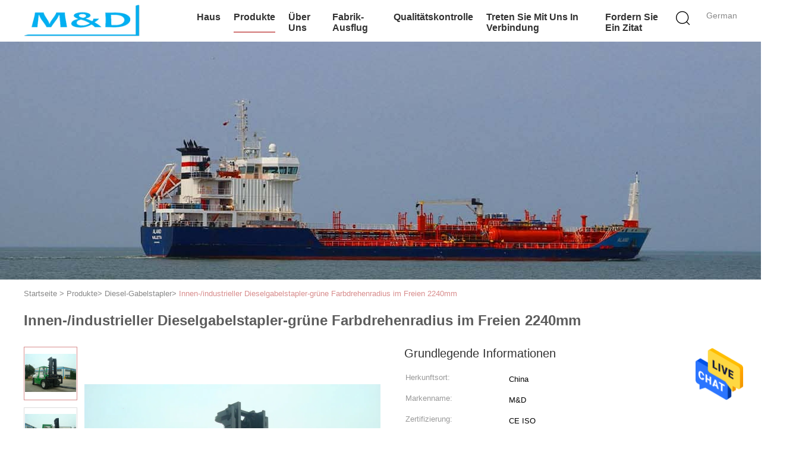

--- FILE ---
content_type: text/html
request_url: https://german.portforklifts.com/sale-11359382-indoor-outdoor-industrial-diesel-forklift-truck-green-color-turning-radius-2240mm.html
body_size: 31137
content:

<!DOCTYPE html>
<html lang="de">
<head>
	<meta charset="utf-8">
	<meta http-equiv="X-UA-Compatible" content="IE=edge">
	<meta name="viewport" content="width=device-width, initial-scale=1">
    <title>Innen-/industrieller Dieselgabelstapler-grüne Farbdrehenradius im Freien 2240mm</title>
    <meta name="keywords" content="angehobene Diesel-LKWs, Diesel betriebener Gabelstapler, Diesel-Gabelstapler" />
    <meta name="description" content="Hohe Qualität Innen-/industrieller Dieselgabelstapler-grüne Farbdrehenradius im Freien 2240mm from China, China's leading product market angehobene Diesel-LKWs produkt, mit strenger Qualitätskontrolle Diesel betriebener Gabelstapler usines, hohe Qualität produzieren Diesel betriebener Gabelstapler produits." />
			<link type='text/css' rel='stylesheet' href='/??/images/global.css,/photo/portforklifts/sitetpl/style/common.css?ver=1627294568' media='all'>
			  <script type='text/javascript' src='/js/jquery.js'></script><meta property="og:title" content="Innen-/industrieller Dieselgabelstapler-grüne Farbdrehenradius im Freien 2240mm" />
<meta property="og:description" content="Hohe Qualität Innen-/industrieller Dieselgabelstapler-grüne Farbdrehenradius im Freien 2240mm from China, China's leading product market angehobene Diesel-LKWs produkt, mit strenger Qualitätskontrolle Diesel betriebener Gabelstapler usines, hohe Qualität produzieren Diesel betriebener Gabelstapler produits." />
<meta property="og:type" content="product" />
<meta property="og:availability" content="instock" />
<meta property="og:site_name" content="Shanghai M.Touch Road Mechanical Equipment Co.,Ltd" />
<meta property="og:url" content="https://german.portforklifts.com/sale-11359382-indoor-outdoor-industrial-diesel-forklift-truck-green-color-turning-radius-2240mm.html" />
<meta property="og:image" content="https://german.portforklifts.com/photo/ps21650996-indoor_outdoor_industrial_diesel_forklift_truck_green_color_turning_radius_2240mm.jpg" />
<link rel="canonical" href="https://german.portforklifts.com/sale-11359382-indoor-outdoor-industrial-diesel-forklift-truck-green-color-turning-radius-2240mm.html" />
<link rel="alternate" href="https://m.german.portforklifts.com/sale-11359382-indoor-outdoor-industrial-diesel-forklift-truck-green-color-turning-radius-2240mm.html" media="only screen and (max-width: 640px)" />
<style type="text/css">
/*<![CDATA[*/
.consent__cookie {position: fixed;top: 0;left: 0;width: 100%;height: 0%;z-index: 100000;}.consent__cookie_bg {position: fixed;top: 0;left: 0;width: 100%;height: 100%;background: #000;opacity: .6;display: none }.consent__cookie_rel {position: fixed;bottom:0;left: 0;width: 100%;background: #fff;display: -webkit-box;display: -ms-flexbox;display: flex;flex-wrap: wrap;padding: 24px 80px;-webkit-box-sizing: border-box;box-sizing: border-box;-webkit-box-pack: justify;-ms-flex-pack: justify;justify-content: space-between;-webkit-transition: all ease-in-out .3s;transition: all ease-in-out .3s }.consent__close {position: absolute;top: 20px;right: 20px;cursor: pointer }.consent__close svg {fill: #777 }.consent__close:hover svg {fill: #000 }.consent__cookie_box {flex: 1;word-break: break-word;}.consent__warm {color: #777;font-size: 16px;margin-bottom: 12px;line-height: 19px }.consent__title {color: #333;font-size: 20px;font-weight: 600;margin-bottom: 12px;line-height: 23px }.consent__itxt {color: #333;font-size: 14px;margin-bottom: 12px;display: -webkit-box;display: -ms-flexbox;display: flex;-webkit-box-align: center;-ms-flex-align: center;align-items: center }.consent__itxt i {display: -webkit-inline-box;display: -ms-inline-flexbox;display: inline-flex;width: 28px;height: 28px;border-radius: 50%;background: #e0f9e9;margin-right: 8px;-webkit-box-align: center;-ms-flex-align: center;align-items: center;-webkit-box-pack: center;-ms-flex-pack: center;justify-content: center }.consent__itxt svg {fill: #3ca860 }.consent__txt {color: #a6a6a6;font-size: 14px;margin-bottom: 8px;line-height: 17px }.consent__btns {display: -webkit-box;display: -ms-flexbox;display: flex;-webkit-box-orient: vertical;-webkit-box-direction: normal;-ms-flex-direction: column;flex-direction: column;-webkit-box-pack: center;-ms-flex-pack: center;justify-content: center;flex-shrink: 0;}.consent__btn {width: 280px;height: 40px;line-height: 40px;text-align: center;background: #3ca860;color: #fff;border-radius: 4px;margin: 8px 0;-webkit-box-sizing: border-box;box-sizing: border-box;cursor: pointer;font-size:14px}.consent__btn:hover {background: #00823b }.consent__btn.empty {color: #3ca860;border: 1px solid #3ca860;background: #fff }.consent__btn.empty:hover {background: #3ca860;color: #fff }.open .consent__cookie_bg {display: block }.open .consent__cookie_rel {bottom: 0 }@media (max-width: 760px) {.consent__btns {width: 100%;align-items: center;}.consent__cookie_rel {padding: 20px 24px }}.consent__cookie.open {display: block;}.consent__cookie {display: none;}
/*]]>*/
</style>
<script type="text/javascript">
/*<![CDATA[*/
window.isvideotpl = 0;window.detailurl = '';
var isShowGuide=0;showGuideColor=0;var company_type = 26;var webim_domain = '';

var colorUrl = '';
var aisearch = 0;
var selfUrl = '';
window.playerReportUrl='/vod/view_count/report';
var query_string = ["Products","Detail"];
var g_tp = '';
var customtplcolor = 99602;
window.predomainsub = "";
/*]]>*/
</script>
</head>
<body>
<img src="/logo.gif" style="display:none" alt="logo"/>
    <div id="floatAd" style="z-index: 110000;position:absolute;right:30px;bottom:60px;height:79px;display: block;">
                                <a href="/webim/webim_tab.html" rel="nofollow" data-uid="76784" onclick= 'setwebimCookie(76784,11359382,26);' target="_blank">
            <img style="width: 80px;cursor: pointer;" alt='Nachricht senden' src="/images/floatimage_chat.gif"/>
        </a>
                                </div>
<a style="display: none!important;" title="Shanghai M.Touch Road Mechanical Equipment Co.,Ltd" class="float-inquiry" href="/contactnow.html" onclick='setinquiryCookie("{\"showproduct\":1,\"pid\":\"11359382\",\"name\":\"Innen-\\/industrieller Dieselgabelstapler-gr\\u00fcne Farbdrehenradius im Freien 2240mm\",\"source_url\":\"\\/sale-11359382-indoor-outdoor-industrial-diesel-forklift-truck-green-color-turning-radius-2240mm.html\",\"picurl\":\"\\/photo\\/pd21650996-indoor_outdoor_industrial_diesel_forklift_truck_green_color_turning_radius_2240mm.jpg\",\"propertyDetail\":[[\"Maximale Aufzug-H\\u00f6he\",\"7000mm\"],[\"Farbe\",\"kundenspezifische\"],[\"Reifen\",\"Pneumatischer K\\u00f6rper\"],[\"Mast\",\"2stage\\/3satge\"]],\"company_name\":null,\"picurl_c\":\"\\/photo\\/pc21650996-indoor_outdoor_industrial_diesel_forklift_truck_green_color_turning_radius_2240mm.jpg\",\"price\":\"negotiable\",\"username\":\"Jason\",\"viewTime\":\"Letzter Login : 2 Stunden 09 minuts vor\",\"subject\":\"Bitte senden Sie Ihren Preis auf Innen-\\/industrieller Dieselgabelstapler-gr\\u00fcne Farbdrehenradius im Freien 2240mm\",\"countrycode\":\"\"}");'></a>
<script>
var originProductInfo = '';
var originProductInfo = {"showproduct":1,"pid":"11359382","name":"Innen-\/industrieller Dieselgabelstapler-gr\u00fcne Farbdrehenradius im Freien 2240mm","source_url":"\/sale-11359382-indoor-outdoor-industrial-diesel-forklift-truck-green-color-turning-radius-2240mm.html","picurl":"\/photo\/pd21650996-indoor_outdoor_industrial_diesel_forklift_truck_green_color_turning_radius_2240mm.jpg","propertyDetail":[["Maximale Aufzug-H\u00f6he","7000mm"],["Farbe","kundenspezifische"],["Reifen","Pneumatischer K\u00f6rper"],["Mast","2stage\/3satge"]],"company_name":null,"picurl_c":"\/photo\/pc21650996-indoor_outdoor_industrial_diesel_forklift_truck_green_color_turning_radius_2240mm.jpg","price":"negotiable","username":"Jason","viewTime":"Letzter Login : 3 Stunden 09 minuts vor","subject":"Bitte senden Sie mir weitere Informationen \u00fcber Ihre Innen-\/industrieller Dieselgabelstapler-gr\u00fcne Farbdrehenradius im Freien 2240mm","countrycode":""};
var save_url = "/contactsave.html";
var update_url = "/updateinquiry.html";
var productInfo = {};
var defaulProductInfo = {};
var myDate = new Date();
var curDate = myDate.getFullYear()+'-'+(parseInt(myDate.getMonth())+1)+'-'+myDate.getDate();
var message = '';
var default_pop = 1;
var leaveMessageDialog = document.getElementsByClassName('leave-message-dialog')[0]; // 获取弹层
var _$$ = function (dom) {
    return document.querySelectorAll(dom);
};
resInfo = originProductInfo;
resInfo['name'] = resInfo['name'] || '';
defaulProductInfo.pid = resInfo['pid'];
defaulProductInfo.productName = resInfo['name'] ?? '';
defaulProductInfo.productInfo = resInfo['propertyDetail'];
defaulProductInfo.productImg = resInfo['picurl_c'];
defaulProductInfo.subject = resInfo['subject'] ?? '';
defaulProductInfo.productImgAlt = resInfo['name'] ?? '';
var inquirypopup_tmp = 1;
var message = 'Sehr geehrter,'+'\r\n'+"Ich bin daran interessiert"+' '+trim(resInfo['name'])+", Könnten Sie mir weitere Details wie Typ, Größe, MOQ, Material usw. senden?"+'\r\n'+"Vielen Dank!"+'\r\n'+"Auf deine Antwort wartend.";
var message_1 = 'Sehr geehrter,'+'\r\n'+"Ich bin daran interessiert"+' '+trim(resInfo['name'])+", Könnten Sie mir weitere Details wie Typ, Größe, MOQ, Material usw. senden?"+'\r\n'+"Vielen Dank!"+'\r\n'+"Auf deine Antwort wartend.";
var message_2 = 'Hallo,'+'\r\n'+"ich suche nach"+' '+trim(resInfo['name'])+", Bitte senden Sie mir den Preis, die Spezifikation und das Bild."+'\r\n'+"Ihre schnelle Antwort wird sehr geschätzt."+'\r\n'+"Fühlen Sie sich frei, mich für weitere Informationen zu kontaktieren."+'\r\n'+"Danke vielmals.";
var message_3 = 'Hallo,'+'\r\n'+trim(resInfo['name'])+' '+"erfüllt meine Erwartungen."+'\r\n'+"Bitte geben Sie mir den besten Preis und einige andere Produktinformationen."+'\r\n'+"Fühlen Sie sich frei, mich per E-Mail zu kontaktieren."+'\r\n'+"Danke vielmals.";

var message_4 = 'Sehr geehrter,'+'\r\n'+"Was ist der FOB-Preis auf Ihrem"+' '+trim(resInfo['name'])+'?'+'\r\n'+"Welches ist der nächste Portname?"+'\r\n'+"Bitte antworten Sie mir so schnell wie möglich. Es ist besser, weitere Informationen zu teilen."+'\r\n'+"Grüße!";
var message_5 = 'Hallo,'+'\r\n'+"Ich interessiere mich sehr für Ihre"+' '+trim(resInfo['name'])+'.'+'\r\n'+"Bitte senden Sie mir Ihre Produktdetails."+'\r\n'+"Ich freue mich auf Ihre schnelle Antwort."+'\r\n'+"Fühlen Sie sich frei, mich per Mail zu kontaktieren."+'\r\n'+"Grüße!";

var message_6 = 'Sehr geehrter,'+'\r\n'+"Bitte geben Sie uns Informationen über Ihre"+' '+trim(resInfo['name'])+", wie Typ, Größe, Material und natürlich der beste Preis."+'\r\n'+"Ich freue mich auf Ihre schnelle Antwort."+'\r\n'+"Danke!";
var message_7 = 'Sehr geehrter,'+'\r\n'+"Können Sie liefern"+' '+trim(resInfo['name'])+" für uns?"+'\r\n'+"Zuerst wollen wir eine Preisliste und einige Produktdetails."+'\r\n'+"Ich hoffe, so schnell wie möglich eine Antwort zu erhalten und freue mich auf die Zusammenarbeit."+'\r\n'+"Vielen Dank.";
var message_8 = 'Hallo,'+'\r\n'+"ich suche nach"+' '+trim(resInfo['name'])+", Bitte geben Sie mir detailliertere Produktinformationen."+'\r\n'+"Ich freue mich auf Ihre Antwort."+'\r\n'+"Danke!";
var message_9 = 'Hallo,'+'\r\n'+"Ihre"+' '+trim(resInfo['name'])+" erfüllt meine Anforderungen sehr gut."+'\r\n'+"Bitte senden Sie mir den Preis, die Spezifikation und ein ähnliches Modell sind in Ordnung."+'\r\n'+"Fühlen Sie sich frei, mit mir zu chatten."+'\r\n'+"Vielen Dank!";
var message_10 = 'Sehr geehrter,'+'\r\n'+"Ich möchte mehr über die Details und das Zitat von erfahren"+' '+trim(resInfo['name'])+'.'+'\r\n'+"Fühlen Sie sich frei, mich zu kontaktieren."+'\r\n'+"Grüße!";

var r = getRandom(1,10);

defaulProductInfo.message = eval("message_"+r);
    defaulProductInfo.message = eval("message_"+r);
        var mytAjax = {

    post: function(url, data, fn) {
        var xhr = new XMLHttpRequest();
        xhr.open("POST", url, true);
        xhr.setRequestHeader("Content-Type", "application/x-www-form-urlencoded;charset=UTF-8");
        xhr.setRequestHeader("X-Requested-With", "XMLHttpRequest");
        xhr.setRequestHeader('Content-Type','text/plain;charset=UTF-8');
        xhr.onreadystatechange = function() {
            if(xhr.readyState == 4 && (xhr.status == 200 || xhr.status == 304)) {
                fn.call(this, xhr.responseText);
            }
        };
        xhr.send(data);
    },

    postform: function(url, data, fn) {
        var xhr = new XMLHttpRequest();
        xhr.open("POST", url, true);
        xhr.setRequestHeader("X-Requested-With", "XMLHttpRequest");
        xhr.onreadystatechange = function() {
            if(xhr.readyState == 4 && (xhr.status == 200 || xhr.status == 304)) {
                fn.call(this, xhr.responseText);
            }
        };
        xhr.send(data);
    }
};
/*window.onload = function(){
    leaveMessageDialog = document.getElementsByClassName('leave-message-dialog')[0];
    if (window.localStorage.recordDialogStatus=='undefined' || (window.localStorage.recordDialogStatus!='undefined' && window.localStorage.recordDialogStatus != curDate)) {
        setTimeout(function(){
            if(parseInt(inquirypopup_tmp%10) == 1){
                creatDialog(defaulProductInfo, 1);
            }
        }, 6000);
    }
};*/
function trim(str)
{
    str = str.replace(/(^\s*)/g,"");
    return str.replace(/(\s*$)/g,"");
};
function getRandom(m,n){
    var num = Math.floor(Math.random()*(m - n) + n);
    return num;
};
function strBtn(param) {

    var starattextarea = document.getElementById("textareamessage").value.length;
    var email = document.getElementById("startEmail").value;

    var default_tip = document.querySelectorAll(".watermark_container").length;
    if (20 < starattextarea && starattextarea < 3000) {
        if(default_tip>0){
            document.getElementById("textareamessage1").parentNode.parentNode.nextElementSibling.style.display = "none";
        }else{
            document.getElementById("textareamessage1").parentNode.nextElementSibling.style.display = "none";
        }

    } else {
        if(default_tip>0){
            document.getElementById("textareamessage1").parentNode.parentNode.nextElementSibling.style.display = "block";
        }else{
            document.getElementById("textareamessage1").parentNode.nextElementSibling.style.display = "block";
        }

        return;
    }

    // var re = /^([a-zA-Z0-9_-])+@([a-zA-Z0-9_-])+\.([a-zA-Z0-9_-])+/i;/*邮箱不区分大小写*/
    var re = /^[a-zA-Z0-9][\w-]*(\.?[\w-]+)*@[a-zA-Z0-9-]+(\.[a-zA-Z0-9]+)+$/i;
    if (!re.test(email)) {
        document.getElementById("startEmail").nextElementSibling.style.display = "block";
        return;
    } else {
        document.getElementById("startEmail").nextElementSibling.style.display = "none";
    }

    var subject = document.getElementById("pop_subject").value;
    var pid = document.getElementById("pop_pid").value;
    var message = document.getElementById("textareamessage").value;
    var sender_email = document.getElementById("startEmail").value;
    var tel = '';
    if (document.getElementById("tel0") != undefined && document.getElementById("tel0") != '')
        tel = document.getElementById("tel0").value;
    var form_serialize = '&tel='+tel;

    form_serialize = form_serialize.replace(/\+/g, "%2B");
    mytAjax.post(save_url,"pid="+pid+"&subject="+subject+"&email="+sender_email+"&message="+(message)+form_serialize,function(res){
        var mes = JSON.parse(res);
        if(mes.status == 200){
            var iid = mes.iid;
            document.getElementById("pop_iid").value = iid;
            document.getElementById("pop_uuid").value = mes.uuid;

            if(typeof gtag_report_conversion === "function"){
                gtag_report_conversion();//执行统计js代码
            }
            if(typeof fbq === "function"){
                fbq('track','Purchase');//执行统计js代码
            }
        }
    });
    for (var index = 0; index < document.querySelectorAll(".dialog-content-pql").length; index++) {
        document.querySelectorAll(".dialog-content-pql")[index].style.display = "none";
    };
    $('#idphonepql').val(tel);
    document.getElementById("dialog-content-pql-id").style.display = "block";
    ;
};
function twoBtnOk(param) {

    var selectgender = document.getElementById("Mr").innerHTML;
    var iid = document.getElementById("pop_iid").value;
    var sendername = document.getElementById("idnamepql").value;
    var senderphone = document.getElementById("idphonepql").value;
    var sendercname = document.getElementById("idcompanypql").value;
    var uuid = document.getElementById("pop_uuid").value;
    var gender = 2;
    if(selectgender == 'Mr.') gender = 0;
    if(selectgender == 'Mrs.') gender = 1;
    var pid = document.getElementById("pop_pid").value;
    var form_serialize = '';

        form_serialize = form_serialize.replace(/\+/g, "%2B");

    mytAjax.post(update_url,"iid="+iid+"&gender="+gender+"&uuid="+uuid+"&name="+(sendername)+"&tel="+(senderphone)+"&company="+(sendercname)+form_serialize,function(res){});

    for (var index = 0; index < document.querySelectorAll(".dialog-content-pql").length; index++) {
        document.querySelectorAll(".dialog-content-pql")[index].style.display = "none";
    };
    document.getElementById("dialog-content-pql-ok").style.display = "block";

};
function toCheckMust(name) {
    $('#'+name+'error').hide();
}
function handClidk(param) {
    var starattextarea = document.getElementById("textareamessage1").value.length;
    var email = document.getElementById("startEmail1").value;
    var default_tip = document.querySelectorAll(".watermark_container").length;
    if (20 < starattextarea && starattextarea < 3000) {
        if(default_tip>0){
            document.getElementById("textareamessage1").parentNode.parentNode.nextElementSibling.style.display = "none";
        }else{
            document.getElementById("textareamessage1").parentNode.nextElementSibling.style.display = "none";
        }

    } else {
        if(default_tip>0){
            document.getElementById("textareamessage1").parentNode.parentNode.nextElementSibling.style.display = "block";
        }else{
            document.getElementById("textareamessage1").parentNode.nextElementSibling.style.display = "block";
        }

        return;
    }

    // var re = /^([a-zA-Z0-9_-])+@([a-zA-Z0-9_-])+\.([a-zA-Z0-9_-])+/i;
    var re = /^[a-zA-Z0-9][\w-]*(\.?[\w-]+)*@[a-zA-Z0-9-]+(\.[a-zA-Z0-9]+)+$/i;
    if (!re.test(email)) {
        document.getElementById("startEmail1").nextElementSibling.style.display = "block";
        return;
    } else {
        document.getElementById("startEmail1").nextElementSibling.style.display = "none";
    }

    var subject = document.getElementById("pop_subject").value;
    var pid = document.getElementById("pop_pid").value;
    var message = document.getElementById("textareamessage1").value;
    var sender_email = document.getElementById("startEmail1").value;
    var form_serialize = tel = '';
    if (document.getElementById("tel1") != undefined && document.getElementById("tel1") != '')
        tel = document.getElementById("tel1").value;
        mytAjax.post(save_url,"email="+sender_email+"&tel="+tel+"&pid="+pid+"&message="+message+"&subject="+subject+form_serialize,function(res){

        var mes = JSON.parse(res);
        if(mes.status == 200){
            var iid = mes.iid;
            document.getElementById("pop_iid").value = iid;
            document.getElementById("pop_uuid").value = mes.uuid;
            if(typeof gtag_report_conversion === "function"){
                gtag_report_conversion();//执行统计js代码
            }
        }

    });
    for (var index = 0; index < document.querySelectorAll(".dialog-content-pql").length; index++) {
        document.querySelectorAll(".dialog-content-pql")[index].style.display = "none";
    };
    $('#idphonepql').val(tel);
    document.getElementById("dialog-content-pql-id").style.display = "block";

};
window.addEventListener('load', function () {
    $('.checkbox-wrap label').each(function(){
        if($(this).find('input').prop('checked')){
            $(this).addClass('on')
        }else {
            $(this).removeClass('on')
        }
    })
    $(document).on('click', '.checkbox-wrap label' , function(ev){
        if (ev.target.tagName.toUpperCase() != 'INPUT') {
            $(this).toggleClass('on')
        }
    })
})

function hand_video(pdata) {
    data = JSON.parse(pdata);
    productInfo.productName = data.productName;
    productInfo.productInfo = data.productInfo;
    productInfo.productImg = data.productImg;
    productInfo.subject = data.subject;

    var message = 'Sehr geehrter,'+'\r\n'+"Ich bin daran interessiert"+' '+trim(data.productName)+", Könnten Sie mir weitere Details wie Typ, Größe, Menge, Material usw. senden?"+'\r\n'+"Vielen Dank!"+'\r\n'+"Auf deine Antwort wartend.";

    var message = 'Sehr geehrter,'+'\r\n'+"Ich bin daran interessiert"+' '+trim(data.productName)+", Könnten Sie mir weitere Details wie Typ, Größe, MOQ, Material usw. senden?"+'\r\n'+"Vielen Dank!"+'\r\n'+"Auf deine Antwort wartend.";
    var message_1 = 'Sehr geehrter,'+'\r\n'+"Ich bin daran interessiert"+' '+trim(data.productName)+", Könnten Sie mir weitere Details wie Typ, Größe, MOQ, Material usw. senden?"+'\r\n'+"Vielen Dank!"+'\r\n'+"Auf deine Antwort wartend.";
    var message_2 = 'Hallo,'+'\r\n'+"ich suche nach"+' '+trim(data.productName)+", Bitte senden Sie mir den Preis, die Spezifikation und das Bild."+'\r\n'+"Ihre schnelle Antwort wird sehr geschätzt."+'\r\n'+"Fühlen Sie sich frei, mich für weitere Informationen zu kontaktieren."+'\r\n'+"Danke vielmals.";
    var message_3 = 'Hallo,'+'\r\n'+trim(data.productName)+' '+"erfüllt meine Erwartungen."+'\r\n'+"Bitte geben Sie mir den besten Preis und einige andere Produktinformationen."+'\r\n'+"Fühlen Sie sich frei, mich per E-Mail zu kontaktieren."+'\r\n'+"Danke vielmals.";

    var message_4 = 'Sehr geehrter,'+'\r\n'+"Was ist der FOB-Preis auf Ihrem"+' '+trim(data.productName)+'?'+'\r\n'+"Welches ist der nächste Portname?"+'\r\n'+"Bitte antworten Sie mir so schnell wie möglich. Es ist besser, weitere Informationen zu teilen."+'\r\n'+"Grüße!";
    var message_5 = 'Hallo,'+'\r\n'+"Ich interessiere mich sehr für Ihre"+' '+trim(data.productName)+'.'+'\r\n'+"Bitte senden Sie mir Ihre Produktdetails."+'\r\n'+"Ich freue mich auf Ihre schnelle Antwort."+'\r\n'+"Fühlen Sie sich frei, mich per Mail zu kontaktieren."+'\r\n'+"Grüße!";

    var message_6 = 'Sehr geehrter,'+'\r\n'+"Bitte geben Sie uns Informationen über Ihre"+' '+trim(data.productName)+", wie Typ, Größe, Material und natürlich der beste Preis."+'\r\n'+"Ich freue mich auf Ihre schnelle Antwort."+'\r\n'+"Danke!";
    var message_7 = 'Sehr geehrter,'+'\r\n'+"Können Sie liefern"+' '+trim(data.productName)+" für uns?"+'\r\n'+"Zuerst wollen wir eine Preisliste und einige Produktdetails."+'\r\n'+"Ich hoffe, so schnell wie möglich eine Antwort zu erhalten und freue mich auf die Zusammenarbeit."+'\r\n'+"Vielen Dank.";
    var message_8 = 'Hallo,'+'\r\n'+"ich suche nach"+' '+trim(data.productName)+", Bitte geben Sie mir detailliertere Produktinformationen."+'\r\n'+"Ich freue mich auf Ihre Antwort."+'\r\n'+"Danke!";
    var message_9 = 'Hallo,'+'\r\n'+"Ihre"+' '+trim(data.productName)+" erfüllt meine Anforderungen sehr gut."+'\r\n'+"Bitte senden Sie mir den Preis, die Spezifikation und ein ähnliches Modell sind in Ordnung."+'\r\n'+"Fühlen Sie sich frei, mit mir zu chatten."+'\r\n'+"Vielen Dank!";
    var message_10 = 'Sehr geehrter,'+'\r\n'+"Ich möchte mehr über die Details und das Zitat von erfahren"+' '+trim(data.productName)+'.'+'\r\n'+"Fühlen Sie sich frei, mich zu kontaktieren."+'\r\n'+"Grüße!";

    var r = getRandom(1,10);

    productInfo.message = eval("message_"+r);
            if(parseInt(inquirypopup_tmp/10) == 1){
        productInfo.message = "";
    }
    productInfo.pid = data.pid;
    creatDialog(productInfo, 2);
};

function handDialog(pdata) {
    data = JSON.parse(pdata);
    productInfo.productName = data.productName;
    productInfo.productInfo = data.productInfo;
    productInfo.productImg = data.productImg;
    productInfo.subject = data.subject;

    var message = 'Sehr geehrter,'+'\r\n'+"Ich bin daran interessiert"+' '+trim(data.productName)+", Könnten Sie mir weitere Details wie Typ, Größe, Menge, Material usw. senden?"+'\r\n'+"Vielen Dank!"+'\r\n'+"Auf deine Antwort wartend.";

    var message = 'Sehr geehrter,'+'\r\n'+"Ich bin daran interessiert"+' '+trim(data.productName)+", Könnten Sie mir weitere Details wie Typ, Größe, MOQ, Material usw. senden?"+'\r\n'+"Vielen Dank!"+'\r\n'+"Auf deine Antwort wartend.";
    var message_1 = 'Sehr geehrter,'+'\r\n'+"Ich bin daran interessiert"+' '+trim(data.productName)+", Könnten Sie mir weitere Details wie Typ, Größe, MOQ, Material usw. senden?"+'\r\n'+"Vielen Dank!"+'\r\n'+"Auf deine Antwort wartend.";
    var message_2 = 'Hallo,'+'\r\n'+"ich suche nach"+' '+trim(data.productName)+", Bitte senden Sie mir den Preis, die Spezifikation und das Bild."+'\r\n'+"Ihre schnelle Antwort wird sehr geschätzt."+'\r\n'+"Fühlen Sie sich frei, mich für weitere Informationen zu kontaktieren."+'\r\n'+"Danke vielmals.";
    var message_3 = 'Hallo,'+'\r\n'+trim(data.productName)+' '+"erfüllt meine Erwartungen."+'\r\n'+"Bitte geben Sie mir den besten Preis und einige andere Produktinformationen."+'\r\n'+"Fühlen Sie sich frei, mich per E-Mail zu kontaktieren."+'\r\n'+"Danke vielmals.";

    var message_4 = 'Sehr geehrter,'+'\r\n'+"Was ist der FOB-Preis auf Ihrem"+' '+trim(data.productName)+'?'+'\r\n'+"Welches ist der nächste Portname?"+'\r\n'+"Bitte antworten Sie mir so schnell wie möglich. Es ist besser, weitere Informationen zu teilen."+'\r\n'+"Grüße!";
    var message_5 = 'Hallo,'+'\r\n'+"Ich interessiere mich sehr für Ihre"+' '+trim(data.productName)+'.'+'\r\n'+"Bitte senden Sie mir Ihre Produktdetails."+'\r\n'+"Ich freue mich auf Ihre schnelle Antwort."+'\r\n'+"Fühlen Sie sich frei, mich per Mail zu kontaktieren."+'\r\n'+"Grüße!";

    var message_6 = 'Sehr geehrter,'+'\r\n'+"Bitte geben Sie uns Informationen über Ihre"+' '+trim(data.productName)+", wie Typ, Größe, Material und natürlich der beste Preis."+'\r\n'+"Ich freue mich auf Ihre schnelle Antwort."+'\r\n'+"Danke!";
    var message_7 = 'Sehr geehrter,'+'\r\n'+"Können Sie liefern"+' '+trim(data.productName)+" für uns?"+'\r\n'+"Zuerst wollen wir eine Preisliste und einige Produktdetails."+'\r\n'+"Ich hoffe, so schnell wie möglich eine Antwort zu erhalten und freue mich auf die Zusammenarbeit."+'\r\n'+"Vielen Dank.";
    var message_8 = 'Hallo,'+'\r\n'+"ich suche nach"+' '+trim(data.productName)+", Bitte geben Sie mir detailliertere Produktinformationen."+'\r\n'+"Ich freue mich auf Ihre Antwort."+'\r\n'+"Danke!";
    var message_9 = 'Hallo,'+'\r\n'+"Ihre"+' '+trim(data.productName)+" erfüllt meine Anforderungen sehr gut."+'\r\n'+"Bitte senden Sie mir den Preis, die Spezifikation und ein ähnliches Modell sind in Ordnung."+'\r\n'+"Fühlen Sie sich frei, mit mir zu chatten."+'\r\n'+"Vielen Dank!";
    var message_10 = 'Sehr geehrter,'+'\r\n'+"Ich möchte mehr über die Details und das Zitat von erfahren"+' '+trim(data.productName)+'.'+'\r\n'+"Fühlen Sie sich frei, mich zu kontaktieren."+'\r\n'+"Grüße!";

    var r = getRandom(1,10);
    productInfo.message = eval("message_"+r);
            if(parseInt(inquirypopup_tmp/10) == 1){
        productInfo.message = "";
    }
    productInfo.pid = data.pid;
    creatDialog(productInfo, 2);
};

function closepql(param) {

    leaveMessageDialog.style.display = 'none';
};

function closepql2(param) {

    for (var index = 0; index < document.querySelectorAll(".dialog-content-pql").length; index++) {
        document.querySelectorAll(".dialog-content-pql")[index].style.display = "none";
    };
    document.getElementById("dialog-content-pql-ok").style.display = "block";
};

function decodeHtmlEntities(str) {
    var tempElement = document.createElement('div');
    tempElement.innerHTML = str;
    return tempElement.textContent || tempElement.innerText || '';
}

function initProduct(productInfo,type){

    productInfo.productName = decodeHtmlEntities(productInfo.productName);
    productInfo.message = decodeHtmlEntities(productInfo.message);

    leaveMessageDialog = document.getElementsByClassName('leave-message-dialog')[0];
    leaveMessageDialog.style.display = "block";
    if(type == 3){
        var popinquiryemail = document.getElementById("popinquiryemail").value;
        _$$("#startEmail1")[0].value = popinquiryemail;
    }else{
        _$$("#startEmail1")[0].value = "";
    }
    _$$("#startEmail")[0].value = "";
    _$$("#idnamepql")[0].value = "";
    _$$("#idphonepql")[0].value = "";
    _$$("#idcompanypql")[0].value = "";

    _$$("#pop_pid")[0].value = productInfo.pid;
    _$$("#pop_subject")[0].value = productInfo.subject;
    
    if(parseInt(inquirypopup_tmp/10) == 1){
        productInfo.message = "";
    }

    _$$("#textareamessage1")[0].value = productInfo.message;
    _$$("#textareamessage")[0].value = productInfo.message;

    _$$("#dialog-content-pql-id .titlep")[0].innerHTML = productInfo.productName;
    _$$("#dialog-content-pql-id img")[0].setAttribute("src", productInfo.productImg);
    _$$("#dialog-content-pql-id img")[0].setAttribute("alt", productInfo.productImgAlt);

    _$$("#dialog-content-pql-id-hand img")[0].setAttribute("src", productInfo.productImg);
    _$$("#dialog-content-pql-id-hand img")[0].setAttribute("alt", productInfo.productImgAlt);
    _$$("#dialog-content-pql-id-hand .titlep")[0].innerHTML = productInfo.productName;

    if (productInfo.productInfo.length > 0) {
        var ul2, ul;
        ul = document.createElement("ul");
        for (var index = 0; index < productInfo.productInfo.length; index++) {
            var el = productInfo.productInfo[index];
            var li = document.createElement("li");
            var span1 = document.createElement("span");
            span1.innerHTML = el[0] + ":";
            var span2 = document.createElement("span");
            span2.innerHTML = el[1];
            li.appendChild(span1);
            li.appendChild(span2);
            ul.appendChild(li);

        }
        ul2 = ul.cloneNode(true);
        if (type === 1) {
            _$$("#dialog-content-pql-id .left")[0].replaceChild(ul, _$$("#dialog-content-pql-id .left ul")[0]);
        } else {
            _$$("#dialog-content-pql-id-hand .left")[0].replaceChild(ul2, _$$("#dialog-content-pql-id-hand .left ul")[0]);
            _$$("#dialog-content-pql-id .left")[0].replaceChild(ul, _$$("#dialog-content-pql-id .left ul")[0]);
        }
    };
    for (var index = 0; index < _$$("#dialog-content-pql-id .right ul li").length; index++) {
        _$$("#dialog-content-pql-id .right ul li")[index].addEventListener("click", function (params) {
            _$$("#dialog-content-pql-id .right #Mr")[0].innerHTML = this.innerHTML
        }, false)

    };

};
function closeInquiryCreateDialog() {
    document.getElementById("xuanpan_dialog_box_pql").style.display = "none";
};
function showInquiryCreateDialog() {
    document.getElementById("xuanpan_dialog_box_pql").style.display = "block";
};
function submitPopInquiry(){
    var message = document.getElementById("inquiry_message").value;
    var email = document.getElementById("inquiry_email").value;
    var subject = defaulProductInfo.subject;
    var pid = defaulProductInfo.pid;
    if (email === undefined) {
        showInquiryCreateDialog();
        document.getElementById("inquiry_email").style.border = "1px solid red";
        return false;
    };
    if (message === undefined) {
        showInquiryCreateDialog();
        document.getElementById("inquiry_message").style.border = "1px solid red";
        return false;
    };
    if (email.search(/^\w+((-\w+)|(\.\w+))*\@[A-Za-z0-9]+((\.|-)[A-Za-z0-9]+)*\.[A-Za-z0-9]+$/) == -1) {
        document.getElementById("inquiry_email").style.border= "1px solid red";
        showInquiryCreateDialog();
        return false;
    } else {
        document.getElementById("inquiry_email").style.border= "";
    };
    if (message.length < 20 || message.length >3000) {
        showInquiryCreateDialog();
        document.getElementById("inquiry_message").style.border = "1px solid red";
        return false;
    } else {
        document.getElementById("inquiry_message").style.border = "";
    };
    var tel = '';
    if (document.getElementById("tel") != undefined && document.getElementById("tel") != '')
        tel = document.getElementById("tel").value;

    mytAjax.post(save_url,"pid="+pid+"&subject="+subject+"&email="+email+"&message="+(message)+'&tel='+tel,function(res){
        var mes = JSON.parse(res);
        if(mes.status == 200){
            var iid = mes.iid;
            document.getElementById("pop_iid").value = iid;
            document.getElementById("pop_uuid").value = mes.uuid;

        }
    });
    initProduct(defaulProductInfo);
    for (var index = 0; index < document.querySelectorAll(".dialog-content-pql").length; index++) {
        document.querySelectorAll(".dialog-content-pql")[index].style.display = "none";
    };
    $('#idphonepql').val(tel);
    document.getElementById("dialog-content-pql-id").style.display = "block";

};

//带附件上传
function submitPopInquiryfile(email_id,message_id,check_sort,name_id,phone_id,company_id,attachments){

    if(typeof(check_sort) == 'undefined'){
        check_sort = 0;
    }
    var message = document.getElementById(message_id).value;
    var email = document.getElementById(email_id).value;
    var attachments = document.getElementById(attachments).value;
    if(typeof(name_id) !== 'undefined' && name_id != ""){
        var name  = document.getElementById(name_id).value;
    }
    if(typeof(phone_id) !== 'undefined' && phone_id != ""){
        var phone = document.getElementById(phone_id).value;
    }
    if(typeof(company_id) !== 'undefined' && company_id != ""){
        var company = document.getElementById(company_id).value;
    }
    var subject = defaulProductInfo.subject;
    var pid = defaulProductInfo.pid;

    if(check_sort == 0){
        if (email === undefined) {
            showInquiryCreateDialog();
            document.getElementById(email_id).style.border = "1px solid red";
            return false;
        };
        if (message === undefined) {
            showInquiryCreateDialog();
            document.getElementById(message_id).style.border = "1px solid red";
            return false;
        };

        if (email.search(/^\w+((-\w+)|(\.\w+))*\@[A-Za-z0-9]+((\.|-)[A-Za-z0-9]+)*\.[A-Za-z0-9]+$/) == -1) {
            document.getElementById(email_id).style.border= "1px solid red";
            showInquiryCreateDialog();
            return false;
        } else {
            document.getElementById(email_id).style.border= "";
        };
        if (message.length < 20 || message.length >3000) {
            showInquiryCreateDialog();
            document.getElementById(message_id).style.border = "1px solid red";
            return false;
        } else {
            document.getElementById(message_id).style.border = "";
        };
    }else{

        if (message === undefined) {
            showInquiryCreateDialog();
            document.getElementById(message_id).style.border = "1px solid red";
            return false;
        };

        if (email === undefined) {
            showInquiryCreateDialog();
            document.getElementById(email_id).style.border = "1px solid red";
            return false;
        };

        if (message.length < 20 || message.length >3000) {
            showInquiryCreateDialog();
            document.getElementById(message_id).style.border = "1px solid red";
            return false;
        } else {
            document.getElementById(message_id).style.border = "";
        };

        if (email.search(/^\w+((-\w+)|(\.\w+))*\@[A-Za-z0-9]+((\.|-)[A-Za-z0-9]+)*\.[A-Za-z0-9]+$/) == -1) {
            document.getElementById(email_id).style.border= "1px solid red";
            showInquiryCreateDialog();
            return false;
        } else {
            document.getElementById(email_id).style.border= "";
        };

    };

    mytAjax.post(save_url,"pid="+pid+"&subject="+subject+"&email="+email+"&message="+message+"&company="+company+"&attachments="+attachments,function(res){
        var mes = JSON.parse(res);
        if(mes.status == 200){
            var iid = mes.iid;
            document.getElementById("pop_iid").value = iid;
            document.getElementById("pop_uuid").value = mes.uuid;

            if(typeof gtag_report_conversion === "function"){
                gtag_report_conversion();//执行统计js代码
            }
            if(typeof fbq === "function"){
                fbq('track','Purchase');//执行统计js代码
            }
        }
    });
    initProduct(defaulProductInfo);

    if(name !== undefined && name != ""){
        _$$("#idnamepql")[0].value = name;
    }

    if(phone !== undefined && phone != ""){
        _$$("#idphonepql")[0].value = phone;
    }

    if(company !== undefined && company != ""){
        _$$("#idcompanypql")[0].value = company;
    }

    for (var index = 0; index < document.querySelectorAll(".dialog-content-pql").length; index++) {
        document.querySelectorAll(".dialog-content-pql")[index].style.display = "none";
    };
    document.getElementById("dialog-content-pql-id").style.display = "block";

};
function submitPopInquiryByParam(email_id,message_id,check_sort,name_id,phone_id,company_id){

    if(typeof(check_sort) == 'undefined'){
        check_sort = 0;
    }

    var senderphone = '';
    var message = document.getElementById(message_id).value;
    var email = document.getElementById(email_id).value;
    if(typeof(name_id) !== 'undefined' && name_id != ""){
        var name  = document.getElementById(name_id).value;
    }
    if(typeof(phone_id) !== 'undefined' && phone_id != ""){
        var phone = document.getElementById(phone_id).value;
        senderphone = phone;
    }
    if(typeof(company_id) !== 'undefined' && company_id != ""){
        var company = document.getElementById(company_id).value;
    }
    var subject = defaulProductInfo.subject;
    var pid = defaulProductInfo.pid;

    if(check_sort == 0){
        if (email === undefined) {
            showInquiryCreateDialog();
            document.getElementById(email_id).style.border = "1px solid red";
            return false;
        };
        if (message === undefined) {
            showInquiryCreateDialog();
            document.getElementById(message_id).style.border = "1px solid red";
            return false;
        };

        if (email.search(/^\w+((-\w+)|(\.\w+))*\@[A-Za-z0-9]+((\.|-)[A-Za-z0-9]+)*\.[A-Za-z0-9]+$/) == -1) {
            document.getElementById(email_id).style.border= "1px solid red";
            showInquiryCreateDialog();
            return false;
        } else {
            document.getElementById(email_id).style.border= "";
        };
        if (message.length < 20 || message.length >3000) {
            showInquiryCreateDialog();
            document.getElementById(message_id).style.border = "1px solid red";
            return false;
        } else {
            document.getElementById(message_id).style.border = "";
        };
    }else{

        if (message === undefined) {
            showInquiryCreateDialog();
            document.getElementById(message_id).style.border = "1px solid red";
            return false;
        };

        if (email === undefined) {
            showInquiryCreateDialog();
            document.getElementById(email_id).style.border = "1px solid red";
            return false;
        };

        if (message.length < 20 || message.length >3000) {
            showInquiryCreateDialog();
            document.getElementById(message_id).style.border = "1px solid red";
            return false;
        } else {
            document.getElementById(message_id).style.border = "";
        };

        if (email.search(/^\w+((-\w+)|(\.\w+))*\@[A-Za-z0-9]+((\.|-)[A-Za-z0-9]+)*\.[A-Za-z0-9]+$/) == -1) {
            document.getElementById(email_id).style.border= "1px solid red";
            showInquiryCreateDialog();
            return false;
        } else {
            document.getElementById(email_id).style.border= "";
        };

    };

    var productsku = "";
    if($("#product_sku").length > 0){
        productsku = $("#product_sku").html();
    }

    mytAjax.post(save_url,"tel="+senderphone+"&pid="+pid+"&subject="+subject+"&email="+email+"&message="+message+"&messagesku="+encodeURI(productsku),function(res){
        var mes = JSON.parse(res);
        if(mes.status == 200){
            var iid = mes.iid;
            document.getElementById("pop_iid").value = iid;
            document.getElementById("pop_uuid").value = mes.uuid;

            if(typeof gtag_report_conversion === "function"){
                gtag_report_conversion();//执行统计js代码
            }
            if(typeof fbq === "function"){
                fbq('track','Purchase');//执行统计js代码
            }
        }
    });
    initProduct(defaulProductInfo);

    if(name !== undefined && name != ""){
        _$$("#idnamepql")[0].value = name;
    }

    if(phone !== undefined && phone != ""){
        _$$("#idphonepql")[0].value = phone;
    }

    if(company !== undefined && company != ""){
        _$$("#idcompanypql")[0].value = company;
    }

    for (var index = 0; index < document.querySelectorAll(".dialog-content-pql").length; index++) {
        document.querySelectorAll(".dialog-content-pql")[index].style.display = "none";

    };
    document.getElementById("dialog-content-pql-id").style.display = "block";

};

function creat_videoDialog(productInfo, type) {

    if(type == 1){
        if(default_pop != 1){
            return false;
        }
        window.localStorage.recordDialogStatus = curDate;
    }else{
        default_pop = 0;
    }
    initProduct(productInfo, type);
    if (type === 1) {
        // 自动弹出
        for (var index = 0; index < document.querySelectorAll(".dialog-content-pql").length; index++) {

            document.querySelectorAll(".dialog-content-pql")[index].style.display = "none";
        };
        document.getElementById("dialog-content-pql").style.display = "block";
    } else {
        // 手动弹出
        for (var index = 0; index < document.querySelectorAll(".dialog-content-pql").length; index++) {
            document.querySelectorAll(".dialog-content-pql")[index].style.display = "none";
        };
        document.getElementById("dialog-content-pql-id-hand").style.display = "block";
    }
}

function creatDialog(productInfo, type) {

    if(type == 1){
        if(default_pop != 1){
            return false;
        }
        window.localStorage.recordDialogStatus = curDate;
    }else{
        default_pop = 0;
    }
    initProduct(productInfo, type);
    if (type === 1) {
        // 自动弹出
        for (var index = 0; index < document.querySelectorAll(".dialog-content-pql").length; index++) {

            document.querySelectorAll(".dialog-content-pql")[index].style.display = "none";
        };
        document.getElementById("dialog-content-pql").style.display = "block";
    } else {
        // 手动弹出
        for (var index = 0; index < document.querySelectorAll(".dialog-content-pql").length; index++) {
            document.querySelectorAll(".dialog-content-pql")[index].style.display = "none";
        };
        document.getElementById("dialog-content-pql-id-hand").style.display = "block";
    }
}

//带邮箱信息打开询盘框 emailtype=1表示带入邮箱
function openDialog(emailtype){
    var type = 2;//不带入邮箱，手动弹出
    if(emailtype == 1){
        var popinquiryemail = document.getElementById("popinquiryemail").value;
        // var re = /^([a-zA-Z0-9_-])+@([a-zA-Z0-9_-])+\.([a-zA-Z0-9_-])+/i;
        var re = /^[a-zA-Z0-9][\w-]*(\.?[\w-]+)*@[a-zA-Z0-9-]+(\.[a-zA-Z0-9]+)+$/i;
        if (!re.test(popinquiryemail)) {
            //前端提示样式;
            showInquiryCreateDialog();
            document.getElementById("popinquiryemail").style.border = "1px solid red";
            return false;
        } else {
            //前端提示样式;
        }
        var type = 3;
    }
    creatDialog(defaulProductInfo,type);
}

//上传附件
function inquiryUploadFile(){
    var fileObj = document.querySelector("#fileId").files[0];
    //构建表单数据
    var formData = new FormData();
    var filesize = fileObj.size;
    if(filesize > 10485760 || filesize == 0) {
        document.getElementById("filetips").style.display = "block";
        return false;
    }else {
        document.getElementById("filetips").style.display = "none";
    }
    formData.append('popinquiryfile', fileObj);
    document.getElementById("quotefileform").reset();
    var save_url = "/inquiryuploadfile.html";
    mytAjax.postform(save_url,formData,function(res){
        var mes = JSON.parse(res);
        if(mes.status == 200){
            document.getElementById("uploader-file-info").innerHTML = document.getElementById("uploader-file-info").innerHTML + "<span class=op>"+mes.attfile.name+"<a class=delatt id=att"+mes.attfile.id+" onclick=delatt("+mes.attfile.id+");>Delete</a></span>";
            var nowattachs = document.getElementById("attachments").value;
            if( nowattachs !== ""){
                var attachs = JSON.parse(nowattachs);
                attachs[mes.attfile.id] = mes.attfile;
            }else{
                var attachs = {};
                attachs[mes.attfile.id] = mes.attfile;
            }
            document.getElementById("attachments").value = JSON.stringify(attachs);
        }
    });
}
//附件删除
function delatt(attid)
{
    var nowattachs = document.getElementById("attachments").value;
    if( nowattachs !== ""){
        var attachs = JSON.parse(nowattachs);
        if(attachs[attid] == ""){
            return false;
        }
        var formData = new FormData();
        var delfile = attachs[attid]['filename'];
        var save_url = "/inquirydelfile.html";
        if(delfile != "") {
            formData.append('delfile', delfile);
            mytAjax.postform(save_url, formData, function (res) {
                if(res !== "") {
                    var mes = JSON.parse(res);
                    if (mes.status == 200) {
                        delete attachs[attid];
                        document.getElementById("attachments").value = JSON.stringify(attachs);
                        var s = document.getElementById("att"+attid);
                        s.parentNode.remove();
                    }
                }
            });
        }
    }else{
        return false;
    }
}

</script>
<div class="leave-message-dialog" style="display: none">
<style>
    .leave-message-dialog .close:before, .leave-message-dialog .close:after{
        content:initial;
    }
</style>
<div class="dialog-content-pql" id="dialog-content-pql" style="display: none">
    <span class="close" onclick="closepql()"><img src="/images/close.png" alt="close"></span>
    <div class="title">
        <p class="firstp-pql">Hinterlass eine Nachricht</p>
        <p class="lastp-pql">Wir rufen Sie bald zurück!</p>
    </div>
    <div class="form">
        <div class="textarea">
            <textarea style='font-family: robot;'  name="" id="textareamessage" cols="30" rows="10" style="margin-bottom:14px;width:100%"
                placeholder="Bitte geben Sie Ihre Anfragedaten ein."></textarea>
        </div>
        <p class="error-pql"> <span class="icon-pql"><img src="/images/error.png" alt="Shanghai M.Touch Road Mechanical Equipment Co.,Ltd"></span> Ihre Nachricht muss zwischen 20 und 3.000 Zeichen enthalten!</p>
        <input id="startEmail" type="text" placeholder="Betreten Sie Ihre E-Mail" onkeydown="if(event.keyCode === 13){ strBtn();}">
        <p class="error-pql"><span class="icon-pql"><img src="/images/error.png" alt="Shanghai M.Touch Road Mechanical Equipment Co.,Ltd"></span> Bitte überprüfen Sie Ihre E-Mail! </p>
                <div class="operations">
            <div class='btn' id="submitStart" type="submit" onclick="strBtn()">EINREICHUNGEN</div>
        </div>
            </div>
</div>
<div class="dialog-content-pql dialog-content-pql-id" id="dialog-content-pql-id" style="display:none">
        <span class="close" onclick="closepql2()"><svg t="1648434466530" class="icon" viewBox="0 0 1024 1024" version="1.1" xmlns="http://www.w3.org/2000/svg" p-id="2198" width="16" height="16"><path d="M576 512l277.333333 277.333333-64 64-277.333333-277.333333L234.666667 853.333333 170.666667 789.333333l277.333333-277.333333L170.666667 234.666667 234.666667 170.666667l277.333333 277.333333L789.333333 170.666667 853.333333 234.666667 576 512z" fill="#444444" p-id="2199"></path></svg></span>
    <div class="left">
        <div class="img"><img></div>
        <p class="titlep"></p>
        <ul> </ul>
    </div>
    <div class="right">
                <p class="title">Mehr Informationen ermöglichen eine bessere Kommunikation.</p>
                <div style="position: relative;">
            <div class="mr"> <span id="Mr">Herr</span>
                <ul>
                    <li>Herr</li>
                    <li>Frau</li>
                </ul>
            </div>
            <input style="text-indent: 80px;" type="text" id="idnamepql" placeholder="Geben Sie Ihren Namen ein">
        </div>
        <input type="text"  id="idphonepql"  placeholder="Telefonnummer">
        <input type="text" id="idcompanypql"  placeholder="Firma" onkeydown="if(event.keyCode === 13){ twoBtnOk();}">
                <div class="btn form_new" id="twoBtnOk" onclick="twoBtnOk()">OK</div>
    </div>
</div>

<div class="dialog-content-pql dialog-content-pql-ok" id="dialog-content-pql-ok" style="display:none">
        <span class="close" onclick="closepql()"><svg t="1648434466530" class="icon" viewBox="0 0 1024 1024" version="1.1" xmlns="http://www.w3.org/2000/svg" p-id="2198" width="16" height="16"><path d="M576 512l277.333333 277.333333-64 64-277.333333-277.333333L234.666667 853.333333 170.666667 789.333333l277.333333-277.333333L170.666667 234.666667 234.666667 170.666667l277.333333 277.333333L789.333333 170.666667 853.333333 234.666667 576 512z" fill="#444444" p-id="2199"></path></svg></span>
    <div class="duihaook"></div>
        <p class="title">Erfolgreich eingereicht!</p>
        <p class="p1" style="text-align: center; font-size: 18px; margin-top: 14px;">Wir rufen Sie bald zurück!</p>
    <div class="btn" onclick="closepql()" id="endOk" style="margin: 0 auto;margin-top: 50px;">OK</div>
</div>
<div class="dialog-content-pql dialog-content-pql-id dialog-content-pql-id-hand" id="dialog-content-pql-id-hand"
    style="display:none">
     <input type="hidden" name="pop_pid" id="pop_pid" value="0">
     <input type="hidden" name="pop_subject" id="pop_subject" value="">
     <input type="hidden" name="pop_iid" id="pop_iid" value="0">
     <input type="hidden" name="pop_uuid" id="pop_uuid" value="0">
        <span class="close" onclick="closepql()"><svg t="1648434466530" class="icon" viewBox="0 0 1024 1024" version="1.1" xmlns="http://www.w3.org/2000/svg" p-id="2198" width="16" height="16"><path d="M576 512l277.333333 277.333333-64 64-277.333333-277.333333L234.666667 853.333333 170.666667 789.333333l277.333333-277.333333L170.666667 234.666667 234.666667 170.666667l277.333333 277.333333L789.333333 170.666667 853.333333 234.666667 576 512z" fill="#444444" p-id="2199"></path></svg></span>
    <div class="left">
        <div class="img"><img></div>
        <p class="titlep"></p>
        <ul> </ul>
    </div>
    <div class="right" style="float:right">
                <div class="title">
            <p class="firstp-pql">Hinterlass eine Nachricht</p>
            <p class="lastp-pql">Wir rufen Sie bald zurück!</p>
        </div>
                <div class="form">
            <div class="textarea">
                <textarea style='font-family: robot;' name="message" id="textareamessage1" cols="30" rows="10"
                    placeholder="Bitte geben Sie Ihre Anfragedaten ein."></textarea>
            </div>
            <p class="error-pql"> <span class="icon-pql"><img src="/images/error.png" alt="Shanghai M.Touch Road Mechanical Equipment Co.,Ltd"></span> Ihre Nachricht muss zwischen 20 und 3.000 Zeichen enthalten!</p>

                            <input style="display:none" id="tel1" name="tel" type="text" oninput="value=value.replace(/[^0-9_+-]/g,'');" placeholder="Telefonnummer">
                        <input id='startEmail1' name='email' data-type='1' type='text'
                   placeholder="Betreten Sie Ihre E-Mail"
                   onkeydown='if(event.keyCode === 13){ handClidk();}'>
            
            <p class='error-pql'><span class='icon-pql'>
                    <img src="/images/error.png" alt="Shanghai M.Touch Road Mechanical Equipment Co.,Ltd"></span> Bitte überprüfen Sie Ihre E-Mail!            </p>

            <div class="operations">
                <div class='btn' id="submitStart1" type="submit" onclick="handClidk()">EINREICHUNGEN</div>
            </div>
        </div>
    </div>
</div>
</div>
<div id="xuanpan_dialog_box_pql" class="xuanpan_dialog_box_pql"
    style="display:none;background:rgba(0,0,0,.6);width:100%;height:100%;position: fixed;top:0;left:0;z-index: 999999;">
    <div class="box_pql"
      style="width:526px;height:206px;background:rgba(255,255,255,1);opacity:1;border-radius:4px;position: absolute;left: 50%;top: 50%;transform: translate(-50%,-50%);">
      <div onclick="closeInquiryCreateDialog()" class="close close_create_dialog"
        style="cursor: pointer;height:42px;width:40px;float:right;padding-top: 16px;"><span
          style="display: inline-block;width: 25px;height: 2px;background: rgb(114, 114, 114);transform: rotate(45deg); "><span
            style="display: block;width: 25px;height: 2px;background: rgb(114, 114, 114);transform: rotate(-90deg); "></span></span>
      </div>
      <div
        style="height: 72px; overflow: hidden; text-overflow: ellipsis; display:-webkit-box;-ebkit-line-clamp: 3;-ebkit-box-orient: vertical; margin-top: 58px; padding: 0 84px; font-size: 18px; color: rgba(51, 51, 51, 1); text-align: center; ">
        Please leave your correct email and detailed requirements (20-3,000 characters).</div>
      <div onclick="closeInquiryCreateDialog()" class="close_create_dialog"
        style="width: 139px; height: 36px; background: rgba(253, 119, 34, 1); border-radius: 4px; margin: 16px auto; color: rgba(255, 255, 255, 1); font-size: 18px; line-height: 36px; text-align: center;">
        OK</div>
    </div>
</div>
<style>
    
.hu_global_header_101 #header .lag-son ul li a,
.hu_global_header_101 #header .lag-son ul li div
{
  line-height: 30px;
  color: #888;
  font-size: 12px;
  text-decoration: none;
}
.hu_global_header_101 #header .lag-son ul li div:hover{
    color:#d27777
}
.hu_global_header_101 #header .lag-son{
  width: 156px;
}
.hu_global_header_101 #header .lag-son ul li{
  display: flex;
  align-items: center;
}
</style>
<div class="hu_global_header_101">
	<div id="header" class="index_header fiexd">
		<div class="header">
            				<span class="logo photo">
                    <a title="Shanghai M.Touch Road Mechanical Equipment Co.,Ltd" href="//german.portforklifts.com"><img onerror="$(this).parent().hide();" src="/logo.gif" alt="Shanghai M.Touch Road Mechanical Equipment Co.,Ltd" /></a>				</span>
            			<div class="language">
                				<div class="german a">German</div>
				<!-- 语言切换-展开 -->
				<div class="lag-son" style="display: none;">
					<ul>
                        							<li class="en">
                            <img src="[data-uri]" alt="" style="width: 16px; height: 12px; margin-right: 8px; border: 1px solid #ccc;">
                                                            <a class="language-link" title="English" href="https://www.portforklifts.com/sale-11359382-indoor-outdoor-industrial-diesel-forklift-truck-green-color-turning-radius-2240mm.html">English</a>							</li>
                        							<li class="fr">
                            <img src="[data-uri]" alt="" style="width: 16px; height: 12px; margin-right: 8px; border: 1px solid #ccc;">
                                                            <a class="language-link" title="Français" href="https://french.portforklifts.com/sale-11359382-indoor-outdoor-industrial-diesel-forklift-truck-green-color-turning-radius-2240mm.html">Français</a>							</li>
                        							<li class="de">
                            <img src="[data-uri]" alt="" style="width: 16px; height: 12px; margin-right: 8px; border: 1px solid #ccc;">
                                                            <a class="language-link" title="Deutsch" href="https://german.portforklifts.com/sale-11359382-indoor-outdoor-industrial-diesel-forklift-truck-green-color-turning-radius-2240mm.html">Deutsch</a>							</li>
                        							<li class="it">
                            <img src="[data-uri]" alt="" style="width: 16px; height: 12px; margin-right: 8px; border: 1px solid #ccc;">
                                                            <a class="language-link" title="Italiano" href="https://italian.portforklifts.com/sale-11359382-indoor-outdoor-industrial-diesel-forklift-truck-green-color-turning-radius-2240mm.html">Italiano</a>							</li>
                        							<li class="ru">
                            <img src="[data-uri]" alt="" style="width: 16px; height: 12px; margin-right: 8px; border: 1px solid #ccc;">
                                                            <a class="language-link" title="Русский" href="https://russian.portforklifts.com/sale-11359382-indoor-outdoor-industrial-diesel-forklift-truck-green-color-turning-radius-2240mm.html">Русский</a>							</li>
                        							<li class="es">
                            <img src="[data-uri]" alt="" style="width: 16px; height: 12px; margin-right: 8px; border: 1px solid #ccc;">
                                                            <a class="language-link" title="Español" href="https://spanish.portforklifts.com/sale-11359382-indoor-outdoor-industrial-diesel-forklift-truck-green-color-turning-radius-2240mm.html">Español</a>							</li>
                        							<li class="pt">
                            <img src="[data-uri]" alt="" style="width: 16px; height: 12px; margin-right: 8px; border: 1px solid #ccc;">
                                                            <a class="language-link" title="Português" href="https://portuguese.portforklifts.com/sale-11359382-indoor-outdoor-industrial-diesel-forklift-truck-green-color-turning-radius-2240mm.html">Português</a>							</li>
                        							<li class="nl">
                            <img src="[data-uri]" alt="" style="width: 16px; height: 12px; margin-right: 8px; border: 1px solid #ccc;">
                                                            <a class="language-link" title="Nederlandse" href="https://dutch.portforklifts.com/sale-11359382-indoor-outdoor-industrial-diesel-forklift-truck-green-color-turning-radius-2240mm.html">Nederlandse</a>							</li>
                        							<li class="el">
                            <img src="[data-uri]" alt="" style="width: 16px; height: 12px; margin-right: 8px; border: 1px solid #ccc;">
                                                            <a class="language-link" title="ελληνικά" href="https://greek.portforklifts.com/sale-11359382-indoor-outdoor-industrial-diesel-forklift-truck-green-color-turning-radius-2240mm.html">ελληνικά</a>							</li>
                        							<li class="ja">
                            <img src="[data-uri]" alt="" style="width: 16px; height: 12px; margin-right: 8px; border: 1px solid #ccc;">
                                                            <a class="language-link" title="日本語" href="https://japanese.portforklifts.com/sale-11359382-indoor-outdoor-industrial-diesel-forklift-truck-green-color-turning-radius-2240mm.html">日本語</a>							</li>
                        							<li class="ko">
                            <img src="[data-uri]" alt="" style="width: 16px; height: 12px; margin-right: 8px; border: 1px solid #ccc;">
                                                            <a class="language-link" title="한국" href="https://korean.portforklifts.com/sale-11359382-indoor-outdoor-industrial-diesel-forklift-truck-green-color-turning-radius-2240mm.html">한국</a>							</li>
                        							<li class="ar">
                            <img src="[data-uri]" alt="" style="width: 16px; height: 12px; margin-right: 8px; border: 1px solid #ccc;">
                                                            <a class="language-link" title="العربية" href="https://arabic.portforklifts.com/sale-11359382-indoor-outdoor-industrial-diesel-forklift-truck-green-color-turning-radius-2240mm.html">العربية</a>							</li>
                        							<li class="hi">
                            <img src="[data-uri]" alt="" style="width: 16px; height: 12px; margin-right: 8px; border: 1px solid #ccc;">
                                                            <a class="language-link" title="हिन्दी" href="https://hindi.portforklifts.com/sale-11359382-indoor-outdoor-industrial-diesel-forklift-truck-green-color-turning-radius-2240mm.html">हिन्दी</a>							</li>
                        							<li class="tr">
                            <img src="[data-uri]" alt="" style="width: 16px; height: 12px; margin-right: 8px; border: 1px solid #ccc;">
                                                            <a class="language-link" title="Türkçe" href="https://turkish.portforklifts.com/sale-11359382-indoor-outdoor-industrial-diesel-forklift-truck-green-color-turning-radius-2240mm.html">Türkçe</a>							</li>
                        							<li class="id">
                            <img src="[data-uri]" alt="" style="width: 16px; height: 12px; margin-right: 8px; border: 1px solid #ccc;">
                                                            <a class="language-link" title="Indonesia" href="https://indonesian.portforklifts.com/sale-11359382-indoor-outdoor-industrial-diesel-forklift-truck-green-color-turning-radius-2240mm.html">Indonesia</a>							</li>
                        							<li class="vi">
                            <img src="[data-uri]" alt="" style="width: 16px; height: 12px; margin-right: 8px; border: 1px solid #ccc;">
                                                            <a class="language-link" title="Tiếng Việt" href="https://vietnamese.portforklifts.com/sale-11359382-indoor-outdoor-industrial-diesel-forklift-truck-green-color-turning-radius-2240mm.html">Tiếng Việt</a>							</li>
                        							<li class="th">
                            <img src="[data-uri]" alt="" style="width: 16px; height: 12px; margin-right: 8px; border: 1px solid #ccc;">
                                                            <a class="language-link" title="ไทย" href="https://thai.portforklifts.com/sale-11359382-indoor-outdoor-industrial-diesel-forklift-truck-green-color-turning-radius-2240mm.html">ไทย</a>							</li>
                        							<li class="bn">
                            <img src="[data-uri]" alt="" style="width: 16px; height: 12px; margin-right: 8px; border: 1px solid #ccc;">
                                                            <a class="language-link" title="বাংলা" href="https://bengali.portforklifts.com/sale-11359382-indoor-outdoor-industrial-diesel-forklift-truck-green-color-turning-radius-2240mm.html">বাংলা</a>							</li>
                        							<li class="fa">
                            <img src="[data-uri]" alt="" style="width: 16px; height: 12px; margin-right: 8px; border: 1px solid #ccc;">
                                                            <a class="language-link" title="فارسی" href="https://persian.portforklifts.com/sale-11359382-indoor-outdoor-industrial-diesel-forklift-truck-green-color-turning-radius-2240mm.html">فارسی</a>							</li>
                        							<li class="pl">
                            <img src="[data-uri]" alt="" style="width: 16px; height: 12px; margin-right: 8px; border: 1px solid #ccc;">
                                                            <a class="language-link" title="Polski" href="https://polish.portforklifts.com/sale-11359382-indoor-outdoor-industrial-diesel-forklift-truck-green-color-turning-radius-2240mm.html">Polski</a>							</li>
                        					</ul>
				</div>
				<!-- 语言切换-展开 -->
			</div>
			<div class="func">
				<i class="icon search_icon iconfont icon-magnifier"></i>
			</div>
			<div id="nav">
                					<div class="list    ">
                        <a target="_self" title="" href="/">Haus</a>					</div>
                					<div class="list   pro_list on">
                        <a target="_self" title="" href="/products.html">Produkte</a>					</div>
                					<div class="list    ">
                        <a target="_self" title="" href="/aboutus.html">Über uns</a>					</div>
                					<div class="list    ">
                        <a target="_self" title="" href="/factory.html">Fabrik-Ausflug</a>					</div>
                					<div class="list    ">
                        <a target="_self" title="" href="/quality.html">Qualitätskontrolle</a>					</div>
                					<div class="list    ">
                        <a target="_self" title="" href="/contactus.html">Treten Sie mit uns in Verbindung</a>					</div>
                                					<div class="list  ">
                        <a rel="nofollow" class="raq" onclick="document.getElementById(&#039;hu_header_click_form&#039;).action=&#039;/contactnow.html&#039;;document.getElementById(&#039;hu_header_click_form&#039;).target=&#039;_blank&#039;;document.getElementById(&#039;hu_header_click_form&#039;).submit();" title="Zitat" href="javascript:;">Fordern Sie ein Zitat</a>					</div>
                                			</div>
			<div class="search_box trans">
				<form class="search" action="" method="POST" onsubmit="return jsWidgetSearch(this,'');">
					<input autocomplete="off" disableautocomplete="" type="text" class="fl" name="keyword" placeholder="Was Sie suchend sind..." value="" notnull="">
					<input type="submit" class="fr" name="submit" value="Search">
					<div class="clear"></div>
				</form>
			</div>
        			<div class="son_nav trans">
				<div class="content clean">
                                            						<div class="list">
						<div class="second_cate">
                    						<div class="item trans">
                            <a title="China Hafen-Gabelstapler Fabricants" href="/supplier-324515-port-forklifts">Hafen-Gabelstapler</a>						</div>
                                                                    						<div class="item trans">
                            <a title="China Diesel-Gabelstapler Fabricants" href="/supplier-322499-diesel-forklift-truck">Diesel-Gabelstapler</a>						</div>
                                                                    						<div class="item trans">
                            <a title="China Elektrische Gabelstapler Fabricants" href="/supplier-322554-electric-forklift-truck">Elektrische Gabelstapler</a>						</div>
                                                                    						<div class="item trans">
                            <a title="China geländegängige Gabelstapler Fabricants" href="/supplier-322559-rough-terrain-forklift">geländegängige Gabelstapler</a>						</div>
                                                                    						<div class="item trans">
                            <a title="China Elektrischer Palettenhubwagen Fabricants" href="/supplier-322560-electric-pallet-truck">Elektrischer Palettenhubwagen</a>						</div>
                        						</div>
						</div>
                                                                						<div class="list">
						<div class="second_cate">
                    						<div class="item trans">
                            <a title="China Elektrische Hochhubwagen Fabricants" href="/supplier-322561-electric-pallet-stacker">Elektrische Hochhubwagen</a>						</div>
                                                                    						<div class="item trans">
                            <a title="China Löffelbaggerradlader Fabricants" href="/supplier-322562-backhoe-wheel-loader">Löffelbaggerradlader</a>						</div>
                                                                    						<div class="item trans">
                            <a title="China Kompakter Dieselschlepper Fabricants" href="/supplier-322604-compact-diesel-tractor">Kompakter Dieselschlepper</a>						</div>
                                                                    						<div class="item trans">
                            <a title="China Benzin lpg-Gabelstapler Fabricants" href="/supplier-322605-gasoline-lpg-forklift">Benzin lpg-Gabelstapler</a>						</div>
                                                                    						<div class="item trans">
                            <a title="China Auftrags-Pflücker-Gabelstapler Fabricants" href="/supplier-322632-order-picker-forklift">Auftrags-Pflücker-Gabelstapler</a>						</div>
                        						</div>
						</div>
                                                                						<div class="list">
						<div class="second_cate">
                    						<div class="item trans">
                            <a title="China Manueller Gabelhubwagen Fabricants" href="/supplier-322629-manual-pallet-truck">Manueller Gabelhubwagen</a>						</div>
                                                                    						<div class="item trans">
                            <a title="China manueller Palettenstapler Fabricants" href="/supplier-324514-manual-pallet-stacker">manueller Palettenstapler</a>						</div>
                                                                    						<div class="item trans">
                            <a title="China Gleiter-Ochse-Lader Fabricants" href="/supplier-322630-skid-steer-loader">Gleiter-Ochse-Lader</a>						</div>
                                                                    						<div class="item trans">
                            <a title="China Schlepper-Schleppseil-Traktor Fabricants" href="/supplier-322633-tug-tow-tractor">Schlepper-Schleppseil-Traktor</a>						</div>
                                                                    						<div class="item trans">
                            <a title="China Ersatzteile des Gabelstaplers Fabricants" href="/supplier-322606-forklift-spare-parts">Ersatzteile des Gabelstaplers</a>						</div>
                        						</div>
						</div>
                                        				</div>
				<div class="photo">
                    <a title="Lithium-Batterie-elektrische Hafen-Gabelstapler 1,5 2,5 3,5 Tonne schnelles belastetes Zero Emission lärmarm" href="/quality-11356119-lithium-battery-electric-port-forklifts-1-5-2-5-3-5-ton-fast-charged-zero-emission-low-noise"><img alt="Lithium-Batterie-elektrische Hafen-Gabelstapler 1,5 2,5 3,5 Tonne schnelles belastetes Zero Emission lärmarm" class="lazyi" data-original="/photo/pc21638371-lithium_battery_electric_port_forklifts_1_5_2_5_3_5_ton_fast_charged_zero_emission_low_noise.jpg" src="/images/load_icon.gif" /></a>				</div>
			</div>
		</div>
	</div>
	<form id="hu_header_click_form" method="post">
		<input type="hidden" name="pid" value="11359382"/>
	</form>
</div>
<div style="height: 82px; clear: both">
</div>
<script>
    window.onload = function(){
        $('.lianrou_list,.son_nav_one').hover(function() {
            $('.son_nav_one').addClass('on')
        }, function() {
            $('.son_nav_one').removeClass('on')
        });
    }
</script>
<div class="hu_global_banner_109">
	<div class="in_ad">
		<div class="bxSlide-outter">
            			<img src="/images/banner_prod.jpg" alt="products">
		</div>
	</div>
</div><div class="hu_global_position_110">
    <div class="ueeshop_responsive_position s1">
        <div class="position w" itemscope itemtype="https://schema.org/BreadcrumbList">
			<span itemprop="itemListElement" itemscope itemtype="https://schema.org/ListItem">
                <a itemprop="item" title="" href="/"><span itemprop="name">Startseite</span></a>				<meta itemprop="position" content="1"/>
			</span>
            > <span itemprop="itemListElement" itemscope itemtype="https://schema.org/ListItem"><a itemprop="item" title="" href="/products.html"><span itemprop="name">Produkte</span></a><meta itemprop="position" content="2"/></span>> <span itemprop="itemListElement" itemscope itemtype="https://schema.org/ListItem"><a itemprop="item" title="" href="/supplier-322499-diesel-forklift-truck"><span itemprop="name">Diesel-Gabelstapler</span></a><meta itemprop="position" content="3"/></span>> <a href="#">Innen-/industrieller Dieselgabelstapler-grüne Farbdrehenradius im Freien 2240mm</a>        </div>
    </div>
</div><div class="hu_product_detailmain_115V2 w">

    <h1>Innen-/industrieller Dieselgabelstapler-grüne Farbdrehenradius im Freien 2240mm</h1>

<div class="ueeshop_responsive_products_detail">
    <!--产品图begin-->
    <div class="gallery" style='display:flex'>
        <div class="bigimg">
                        
            <a class="MagicZoom" title="" href="/photo/ps21650996-indoor_outdoor_industrial_diesel_forklift_truck_green_color_turning_radius_2240mm.jpg"><img id="bigimg_src" class="" src="/photo/pl21650996-indoor_outdoor_industrial_diesel_forklift_truck_green_color_turning_radius_2240mm.jpg" alt="Indoor / Outdoor Industrial Diesel Forklift Truck Green Color Turning Radius 2240mm" /></a>        </div>
        <div class="left_small_img">
                                        <span class="slide pic_box on" mid="/photo/pl21650996-indoor_outdoor_industrial_diesel_forklift_truck_green_color_turning_radius_2240mm.jpg" big="/photo/ps21650996-indoor_outdoor_industrial_diesel_forklift_truck_green_color_turning_radius_2240mm.jpg">
                        <a href="javascript:;">
                            <img src="/photo/pd21650996-indoor_outdoor_industrial_diesel_forklift_truck_green_color_turning_radius_2240mm.jpg" alt="Indoor / Outdoor Industrial Diesel Forklift Truck Green Color Turning Radius 2240mm" />                        </a> <img src="/photo/pl21650996-indoor_outdoor_industrial_diesel_forklift_truck_green_color_turning_radius_2240mm.jpg" style="display:none;" />
                        <img src="/photo/ps21650996-indoor_outdoor_industrial_diesel_forklift_truck_green_color_turning_radius_2240mm.jpg" style="display:none;" />
                    </span>
                            <span class="slide pic_box " mid="/photo/pl21651001-indoor_outdoor_industrial_diesel_forklift_truck_green_color_turning_radius_2240mm.jpg" big="/photo/ps21651001-indoor_outdoor_industrial_diesel_forklift_truck_green_color_turning_radius_2240mm.jpg">
                        <a href="javascript:;">
                            <img src="/photo/pd21651001-indoor_outdoor_industrial_diesel_forklift_truck_green_color_turning_radius_2240mm.jpg" alt="Indoor / Outdoor Industrial Diesel Forklift Truck Green Color Turning Radius 2240mm" />                        </a> <img src="/photo/pl21651001-indoor_outdoor_industrial_diesel_forklift_truck_green_color_turning_radius_2240mm.jpg" style="display:none;" />
                        <img src="/photo/ps21651001-indoor_outdoor_industrial_diesel_forklift_truck_green_color_turning_radius_2240mm.jpg" style="display:none;" />
                    </span>
                            <span class="slide pic_box " mid="/photo/pl21651016-indoor_outdoor_industrial_diesel_forklift_truck_green_color_turning_radius_2240mm.jpg" big="/photo/ps21651016-indoor_outdoor_industrial_diesel_forklift_truck_green_color_turning_radius_2240mm.jpg">
                        <a href="javascript:;">
                            <img src="/photo/pd21651016-indoor_outdoor_industrial_diesel_forklift_truck_green_color_turning_radius_2240mm.jpg" alt="Indoor / Outdoor Industrial Diesel Forklift Truck Green Color Turning Radius 2240mm" />                        </a> <img src="/photo/pl21651016-indoor_outdoor_industrial_diesel_forklift_truck_green_color_turning_radius_2240mm.jpg" style="display:none;" />
                        <img src="/photo/ps21651016-indoor_outdoor_industrial_diesel_forklift_truck_green_color_turning_radius_2240mm.jpg" style="display:none;" />
                    </span>
                    </div>
    </div>
    <!--产品图end-->
    <!--介绍文字begin--->
    <div class="info">
        <div class="title">Grundlegende Informationen</div>
        <table width="100%" border="0" class="tab1">
            <tbody>
                                                <tr>
                        <th title="Herkunftsort">Herkunftsort:</th>
                        <td title="China">China</td>
                    </tr>
                                    <tr>
                        <th title="Markenname">Markenname:</th>
                        <td title="M&D">M&D</td>
                    </tr>
                                    <tr>
                        <th title="Zertifizierung">Zertifizierung:</th>
                        <td title="CE ISO">CE ISO</td>
                    </tr>
                                    <tr>
                        <th title="Modellnummer">Modellnummer:</th>
                        <td title="FD115">FD115</td>
                    </tr>
                                <tr>
                    <td colspan="2" class="boder">
                </tr>
                                                            <tr>
                        <th title="Min Bestellmenge">Min Bestellmenge:</th>
                        <td title="1 Satz">1 Satz</td>
                    </tr>
                                    <tr>
                        <th title="Preis">Preis:</th>
                        <td title="negotiable">negotiable</td>
                    </tr>
                                    <tr>
                        <th title="Verpackung Informationen">Verpackung Informationen:</th>
                        <td title="Akt">Akt</td>
                    </tr>
                                    <tr>
                        <th title="Lieferzeit">Lieferzeit:</th>
                        <td title="15-20days">15-20days</td>
                    </tr>
                                        </tbody>
        </table>
        <div class="button">
                                    <a class="GetBestPrice" href="javascript:void(0);" onclick='handDialog("{\"pid\":\"11359382\",\"productName\":\"Innen-\\/industrieller Dieselgabelstapler-gr\\u00fcne Farbdrehenradius im Freien 2240mm\",\"productInfo\":[[\"Maximale Aufzug-H\\u00f6he\",\"7000mm\"],[\"Farbe\",\"kundenspezifische\"],[\"Reifen\",\"Pneumatischer K\\u00f6rper\"],[\"Mast\",\"2stage\\/3satge\"]],\"subject\":\"Bitte senden Sie mir weitere Informationen \\u00fcber Ihre Innen-\\/industrieller Dieselgabelstapler-gr\\u00fcne Farbdrehenradius im Freien 2240mm\",\"productImg\":\"\\/photo\\/pc21650996-indoor_outdoor_industrial_diesel_forklift_truck_green_color_turning_radius_2240mm.jpg\"}")'> <span></span> Bestpreis</a>
                                        <a class="ContactNow" href="javascript:void(0);" onclick='handDialog("{\"pid\":\"11359382\",\"productName\":\"Innen-\\/industrieller Dieselgabelstapler-gr\\u00fcne Farbdrehenradius im Freien 2240mm\",\"productInfo\":[[\"Maximale Aufzug-H\\u00f6he\",\"7000mm\"],[\"Farbe\",\"kundenspezifische\"],[\"Reifen\",\"Pneumatischer K\\u00f6rper\"],[\"Mast\",\"2stage\\/3satge\"]],\"subject\":\"Bitte senden Sie mir weitere Informationen \\u00fcber Ihre Innen-\\/industrieller Dieselgabelstapler-gr\\u00fcne Farbdrehenradius im Freien 2240mm\",\"productImg\":\"\\/photo\\/pc21650996-indoor_outdoor_industrial_diesel_forklift_truck_green_color_turning_radius_2240mm.jpg\"}")'><span></span> Kontakt</a>
                        <!--即时询盘-->
            
        </div>
    </div>
    <!--介绍文字end-->
</div>
</div>

<script>

$(function() {
    if ($(".YouTuBe_Box_Iframe").length > 0) {
        $(".MagicZoom").css("display", "none");
    }
    $(".videologo").click(function() {
        $(".f-product-detailmain-lr-video").css("display", "block");
        $(".MagicZoom").css("display", "none");
    })
    // $(".slide.pic_box").click(function() {
    //     $(".f-product-detailmain-lr-video").css("display", "none");
    //     $(".MagicZoom").css("display", "block");
    // })
    $(".left_small_img .slide ").click(function() {
        if ($(".f-product-detailmain-lr-video .YouTuBe_Box_Iframe").length > 0) {
            $(".f-product-detailmain-lr-video").css("display", "none");
            $(".MagicZoom").css("display", "block");
        }
        $(".MagicZoom img").attr("src", $(this).attr("mid"));
    })
    if ($(".left_small_img li").length > 0) {
        $(".left_small_img li").addClass("on");
        $(".left_small_img span").removeClass("on");
    } else {
        $(".left_small_img span").eq(0).addClass("on");
    }
})

$(".left_small_img li").click(function() {
    $(".left_small_img li").addClass("on");
    $(".left_small_img span").removeClass("on");
})
$(".left_small_img span").click(function() {
    $(".left_small_img li").removeClass("on");
    $(".left_small_img span").removeClass("on");
    $(this).addClass("on");
})

</script><style>
    .hu_product_detailmain_116 .ueeshop_responsive_products_detail .info2 .tab1 tr h2{margin: 0;}
    .hu_product_detailmain_116  .overall-rating-text{
        width: 450px;
    }
    .hu_product_detailmain_116  .progress-bar-container{
        width: 440px;
    }
</style>
<div class="hu_product_detailmain_116 w">
	<div class="ueeshop_responsive_products_detail">
		<div class="info2">
                        			<div class="title">Detailinformationen</div>
				<table width="100%" border="0" class="tab1">
					<tbody>
                                            <tr>
                                                                                                <th title="Maximale Aufzug-Höhe:">Maximale Aufzug-Höhe:</th>
                                    <td title="7000mm">7000mm</td>
                                                                    <th title="Farbe:">Farbe:</th>
                                    <td title="kundenspezifische">kundenspezifische</td>
                                                        </tr>
                                            <tr>
                                                                                                <th title="Reifen:">Reifen:</th>
                                    <td title="Pneumatischer Körper">Pneumatischer Körper</td>
                                                                    <th title="Mast:">Mast:</th>
                                    <td title="2stage/3satge">2stage/3satge</td>
                                                        </tr>
                                            <tr>
                                                                                                <th title="Getriebe:">Getriebe:</th>
                                    <td title="Automatische">Automatische</td>
                                                                    <th title="Drehenradius:">Drehenradius:</th>
                                    <td title="2240mm">2240mm</td>
                                                        </tr>
                                            <tr>
                                                                                                <th title="Lastschwerpunkt:">Lastschwerpunkt:</th>
                                    <td title="500mm">500mm</td>
                                                        </tr>
                                            <tr>
                                                            <th colspan="1">Hervorheben:</th>
                                <td colspan="3" style="width: 1000px;text-overflow: unset;display: unset;-webkit-line-clamp: unset;-webkit-box-orient: unset;height: unset;overflow: unset;line-height: 30px;"><h2 style='display: inline-block;font-weight: bold;font-size: 14px;'>angehobene Diesel-LKWs</h2>, <h2 style='display: inline-block;font-weight: bold;font-size: 14px;'>Diesel betriebener Gabelstapler</h2></td>
                                                    </tr>
                    					</tbody>
				</table>
				<div class="clear"></div>
				<br/>
            			<div class="title">Produkt-Beschreibung</div>
			<div class="clear"></div>
			<div class="details_wrap">
				<p><p><strong>Gabelstaplergelb-Farbdrehenradius 2240mm Maschine 11,5 Tonne ISUZUS energiesparende dieselbetriebene mit CER-Zertifikat</strong></p> 

<p> </p> 

<p> </p> 

<p><span style="font-size:18px"><span style="font-family:tahoma,geneva,sans-serif"><span style="color:#0000CD"><strong><span style="background-color:rgb(255, 255, 255)">Unser Gabelstaplerdiesel der hohen Qualität der 11,5-Tonnen-Gabelstapler ist im Hafen, der Kai, industriellen und Bergbaudie unternehmen, die Station, das Lager und die anderen weit verbreitet.</span></strong><span style="color:#0000CD"></span></span><span style="font-family:tahoma,geneva,sans-serif"></span></span><span style="font-size:18px"></span></span></p> 

<p> </p> 

<table border="1" cellpadding="0" cellspacing="0" style="border-collapse:collapse; height:990px; overflow-wrap:break-word; width:458.27pt">
	<tbody>
		<tr>
			<td style="border-color:rgb(0, 0, 0); height:24.77pt; vertical-align:bottom; width:75.78pt"> </td> 
			<td colspan="4" style="border-color:rgb(0, 0, 0); height:24.77pt; text-align:center; vertical-align:middle; width:270.77pt">Technisches Projekt</td> 
			<td style="border-color:rgb(0, 0, 0); height:24.77pt; text-align:center; vertical-align:bottom; width:119.28pt">Parameter</td> 
		</tr>
		<tr>
			<td rowspan="3" style="border-color:rgb(0, 0, 0); height:74.28pt; vertical-align:middle; width:75.78pt">Art</td> 
			<td colspan="4" style="border-color:rgb(0, 0, 0); height:24.77pt; vertical-align:bottom; width:270.77pt">Modell</td> 
			<td style="border-color:rgb(0, 0, 0); height:24.77pt; text-align:center; vertical-align:bottom; width:119.28pt">FD115</td> 
		</tr>
		<tr>
			<td colspan="4" style="border-color:rgb(0, 0, 0); height:24.77pt; vertical-align:bottom; width:270.77pt">Mast</td> 
			<td style="border-color:rgb(0, 0, 0); height:24.77pt; text-align:center; vertical-align:bottom; width:119.28pt">VM300</td> 
		</tr>
		<tr>
			<td colspan="3" style="border-color:rgb(0, 0, 0); height:24.77pt; vertical-align:bottom; width:161.28pt">Gabellänge</td> 
			<td style="border-color:rgb(0, 0, 0); height:24.77pt; vertical-align:bottom; width:54.02pt">Millimeter</td> 
			<td style="border-color:rgb(0, 0, 0); height:24.77pt; text-align:center; vertical-align:bottom; width:119.28pt">1220</td> 
		</tr>
		<tr>
			<td rowspan="14" style="border-color:rgb(0, 0, 0); height:346.52pt; text-align:center; vertical-align:middle; width:75.78pt">Leistung</td> 
			<td colspan="3" style="border-color:rgb(0, 0, 0); height:24.77pt; vertical-align:bottom; width:161.28pt">Tragfähigkeit</td> 
			<td style="border-color:rgb(0, 0, 0); height:24.77pt; vertical-align:bottom; width:54.02pt">Kilogramm</td> 
			<td style="border-color:rgb(0, 0, 0); height:24.77pt; text-align:center; vertical-align:bottom; width:119.28pt">11500</td> 
		</tr>
		<tr>
			<td colspan="3" style="border-color:rgb(0, 0, 0); height:24.77pt; vertical-align:bottom; width:161.28pt">Lastsmitte</td> 
			<td style="border-color:rgb(0, 0, 0); height:24.77pt; vertical-align:bottom; width:54.02pt">Millimeter</td> 
			<td style="border-color:rgb(0, 0, 0); height:24.77pt; text-align:center; vertical-align:bottom; width:119.28pt">600</td> 
		</tr>
		<tr>
			<td colspan="3" style="border-color:rgb(0, 0, 0); height:24.77pt; vertical-align:bottom; width:161.28pt">Max. Hubhöhe</td> 
			<td style="border-color:rgb(0, 0, 0); height:24.77pt; vertical-align:bottom; width:54.02pt">Millimeter</td> 
			<td style="border-color:rgb(0, 0, 0); height:24.77pt; text-align:center; vertical-align:bottom; width:119.28pt">3000</td> 
		</tr>
		<tr>
			<td colspan="3" style="border-color:rgb(0, 0, 0); height:24.77pt; vertical-align:bottom; width:161.28pt">Geben Sie Aufzug frei</td> 
			<td style="border-color:rgb(0, 0, 0); height:24.77pt; vertical-align:bottom; width:54.02pt">Millimeter</td> 
			<td style="border-color:rgb(0, 0, 0); height:24.77pt; text-align:center; vertical-align:bottom; width:119.28pt">205</td> 
		</tr>
		<tr>
			<td colspan="3" style="border-color:rgb(0, 0, 0); height:24.77pt; vertical-align:bottom; width:161.28pt">Kippen Sie Strecke (/back)</td> 
			<td style="border-color:rgb(0, 0, 0); height:24.77pt; vertical-align:bottom; width:54.02pt">Grad</td> 
			<td style="border-color:rgb(0, 0, 0); height:24.77pt; text-align:center; vertical-align:bottom; width:119.28pt">6°/12°</td> 
		</tr>
		<tr>
			<td rowspan="2" style="border-color:rgb(0, 0, 0); height:49.52pt; vertical-align:middle; width:61.52pt">Anheben</td> 
			<td colspan="2" style="border-color:rgb(0, 0, 0); height:24.77pt; vertical-align:bottom; width:76.53pt">keine Last</td> 
			<td style="border-color:rgb(0, 0, 0); height:24.77pt; vertical-align:bottom; width:54.02pt">mm/s</td> 
			<td style="border-color:rgb(0, 0, 0); height:24.77pt; text-align:center; vertical-align:bottom; width:119.28pt">390</td> 
		</tr>
		<tr>
			<td colspan="2" style="border-color:rgb(0, 0, 0); height:24.77pt; vertical-align:bottom; width:76.53pt">volle Last</td> 
			<td style="border-color:rgb(0, 0, 0); height:24.77pt; vertical-align:bottom; width:54.02pt">mm/s</td> 
			<td style="border-color:rgb(0, 0, 0); height:24.77pt; text-align:center; vertical-align:bottom; width:119.28pt">370</td> 
		</tr>
		<tr>
			<td rowspan="2" style="border-color:rgb(0, 0, 0); height:49.52pt; vertical-align:middle; width:61.52pt">Senkung</td> 
			<td colspan="2" style="border-color:rgb(0, 0, 0); height:24.77pt; vertical-align:bottom; width:76.53pt">keine Last</td> 
			<td style="border-color:rgb(0, 0, 0); height:24.77pt; vertical-align:bottom; width:54.02pt">mm/s</td> 
			<td style="border-color:rgb(0, 0, 0); height:24.77pt; text-align:center; vertical-align:bottom; width:119.28pt">310</td> 
		</tr>
		<tr>
			<td colspan="2" style="border-color:rgb(0, 0, 0); height:24.77pt; vertical-align:bottom; width:76.53pt">volle Last</td> 
			<td style="border-color:rgb(0, 0, 0); height:24.77pt; vertical-align:bottom; width:54.02pt">mm/s</td> 
			<td style="border-color:rgb(0, 0, 0); height:24.77pt; text-align:center; vertical-align:bottom; width:119.28pt">450</td> 
		</tr>
		<tr>
			<td rowspan="2" style="border-color:rgb(0, 0, 0); height:49.52pt; vertical-align:middle; width:61.52pt">Reisen</td> 
			<td colspan="2" style="border-color:rgb(0, 0, 0); height:24.77pt; vertical-align:bottom; width:76.53pt">vorder/Rückseite (volle Last)</td> 
			<td style="border-color:rgb(0, 0, 0); height:24.77pt; vertical-align:bottom; width:54.02pt">km/h</td> 
			<td style="border-color:rgb(0, 0, 0); height:24.77pt; text-align:center; vertical-align:bottom; width:119.28pt">24</td> 
		</tr>
		<tr>
			<td colspan="2" style="border-color:rgb(0, 0, 0); height:24.77pt; vertical-align:bottom; width:76.53pt">vorder/Rückseite (keine Last)</td> 
			<td style="border-color:rgb(0, 0, 0); height:24.77pt; vertical-align:bottom; width:54.02pt">km/h</td> 
			<td style="border-color:rgb(0, 0, 0); height:24.77pt; text-align:center; vertical-align:bottom; width:119.28pt">28</td> 
		</tr>
		<tr>
			<td rowspan="2" style="border-color:rgb(0, 0, 0); height:49.52pt; vertical-align:middle; width:61.52pt">Gradeabillty</td> 
			<td colspan="2" style="border-color:rgb(0, 0, 0); height:24.77pt; vertical-align:bottom; width:76.53pt">keine Last</td> 
			<td style="border-color:rgb(0, 0, 0); height:24.77pt; vertical-align:bottom; width:54.02pt">%</td> 
			<td style="border-color:rgb(0, 0, 0); height:24.77pt; text-align:center; vertical-align:bottom; width:119.28pt">20</td> 
		</tr>
		<tr>
			<td colspan="2" style="border-color:rgb(0, 0, 0); height:24.77pt; vertical-align:bottom; width:76.53pt">volle Last</td> 
			<td style="border-color:rgb(0, 0, 0); height:24.77pt; vertical-align:bottom; width:54.02pt">%</td> 
			<td style="border-color:rgb(0, 0, 0); height:24.77pt; text-align:center; vertical-align:bottom; width:119.28pt">24</td> 
		</tr>
		<tr>
			<td colspan="3" style="border-color:rgb(0, 0, 0); height:24.77pt; vertical-align:bottom; width:161.28pt">Min.turning-Radius</td> 
			<td style="border-color:rgb(0, 0, 0); height:24.77pt; vertical-align:bottom; width:54.02pt">Millimeter</td> 
			<td style="border-color:rgb(0, 0, 0); height:24.77pt; text-align:center; vertical-align:bottom; width:119.28pt">4100</td> 
		</tr>
		<tr>
			<td rowspan="3" style="border-color:rgb(0, 0, 0); height:74.28pt; text-align:center; vertical-align:middle; width:75.78pt">Reifen</td> 
			<td style="border-color:rgb(0, 0, 0); height:24.77pt; vertical-align:bottom; width:61.52pt">Zahl</td> 
			<td colspan="3" style="border-color:rgb(0, 0, 0); height:24.77pt; vertical-align:bottom; width:186.03pt">Front/Rückseite</td> 
			<td style="border-color:rgb(0, 0, 0); height:24.77pt; text-align:center; vertical-align:bottom; width:119.28pt">4/2</td> 
		</tr>
		<tr>
			<td rowspan="2" style="border-color:rgb(0, 0, 0); height:49.52pt; vertical-align:middle; width:61.52pt">Größe</td> 
			<td colspan="3" style="border-color:rgb(0, 0, 0); height:24.77pt; vertical-align:bottom; width:186.03pt">Front</td> 
			<td style="border-color:rgb(0, 0, 0); height:24.77pt; text-align:center; vertical-align:bottom; width:119.28pt">9.00×20-14PR</td> 
		</tr>
		<tr>
			<td colspan="3" style="border-color:rgb(0, 0, 0); height:24.77pt; vertical-align:bottom; width:186.03pt">Rückseite</td> 
			<td style="border-color:rgb(0, 0, 0); height:24.77pt; text-align:center; vertical-align:bottom; width:119.28pt">9.00×20-14PR</td> 
		</tr>
		<tr>
			<td rowspan="9" style="border-color:rgb(0, 0, 0); height:222.78pt; text-align:center; vertical-align:middle; width:75.78pt">Demensions</td> 
			<td colspan="3" style="border-color:rgb(0, 0, 0); height:24.77pt; vertical-align:bottom; width:161.28pt">Gesamtlänge (ohne Gabel)</td> 
			<td style="border-color:rgb(0, 0, 0); height:24.77pt; vertical-align:bottom; width:54.02pt">Millimeter</td> 
			<td style="border-color:rgb(0, 0, 0); height:24.77pt; text-align:center; vertical-align:bottom; width:119.28pt">4455</td> 
		</tr>
		<tr>
			<td colspan="3" style="border-color:rgb(0, 0, 0); height:24.77pt; vertical-align:bottom; width:161.28pt">Gesamtbreite</td> 
			<td style="border-color:rgb(0, 0, 0); height:24.77pt; vertical-align:bottom; width:54.02pt">Millimeter</td> 
			<td style="border-color:rgb(0, 0, 0); height:24.77pt; text-align:center; vertical-align:bottom; width:119.28pt">2245</td> 
		</tr>
		<tr>
			<td colspan="3" style="border-color:rgb(0, 0, 0); height:24.77pt; vertical-align:bottom; width:161.28pt">Kopfhöheschutz</td> 
			<td style="border-color:rgb(0, 0, 0); height:24.77pt; vertical-align:bottom; width:54.02pt">Millimeter</td> 
			<td style="border-color:rgb(0, 0, 0); height:24.77pt; text-align:center; vertical-align:bottom; width:119.28pt">2560</td> 
		</tr>
		<tr>
			<td colspan="3" style="border-color:rgb(0, 0, 0); height:24.77pt; vertical-align:bottom; width:161.28pt">Gesamthöhe (Mastsenkung)</td> 
			<td style="border-color:rgb(0, 0, 0); height:24.77pt; vertical-align:bottom; width:54.02pt">Millimeter</td> 
			<td style="border-color:rgb(0, 0, 0); height:24.77pt; text-align:center; vertical-align:bottom; width:119.28pt">2850</td> 
		</tr>
		<tr>
			<td colspan="3" style="border-color:rgb(0, 0, 0); height:24.77pt; vertical-align:bottom; width:161.28pt">Achsabstand</td> 
			<td style="border-color:rgb(0, 0, 0); height:24.77pt; vertical-align:bottom; width:54.02pt">Millimeter</td> 
			<td style="border-color:rgb(0, 0, 0); height:24.77pt; text-align:center; vertical-align:bottom; width:119.28pt">3000</td> 
		</tr>
		<tr>
			<td rowspan="2" style="border-color:rgb(0, 0, 0); height:49.52pt; vertical-align:middle; width:61.52pt">Schritt</td> 
			<td colspan="2" style="border-color:rgb(0, 0, 0); height:24.77pt; vertical-align:bottom; width:76.53pt">Front</td> 
			<td style="border-color:rgb(0, 0, 0); height:24.77pt; vertical-align:bottom; width:54.02pt">Millimeter</td> 
			<td style="border-color:rgb(0, 0, 0); height:24.77pt; text-align:center; vertical-align:bottom; width:119.28pt">1600</td> 
		</tr>
		<tr>
			<td colspan="2" style="border-color:rgb(0, 0, 0); height:24.77pt; vertical-align:bottom; width:76.53pt">Rückseite</td> 
			<td style="border-color:rgb(0, 0, 0); height:24.77pt; vertical-align:bottom; width:54.02pt">Millimeter</td> 
			<td style="border-color:rgb(0, 0, 0); height:24.77pt; text-align:center; vertical-align:bottom; width:119.28pt">1700</td> 
		</tr>
		<tr>
			<td colspan="3" style="border-color:rgb(0, 0, 0); height:24.77pt; vertical-align:middle; width:161.28pt">Bodenabstand (Mast)</td> 
			<td style="border-color:rgb(0, 0, 0); height:24.77pt; vertical-align:bottom; width:54.02pt">Millimeter</td> 
			<td style="border-color:rgb(0, 0, 0); height:24.77pt; text-align:center; vertical-align:bottom; width:119.28pt">245</td> 
		</tr>
		<tr>
			<td colspan="3" style="border-color:rgb(0, 0, 0); height:24.77pt; vertical-align:bottom; width:161.28pt">Gewicht</td> 
			<td style="border-color:rgb(0, 0, 0); height:24.77pt; vertical-align:bottom; width:54.02pt">Kilogramm</td> 
			<td style="border-color:rgb(0, 0, 0); height:24.77pt; text-align:center; vertical-align:bottom; width:119.28pt">13250</td> 
		</tr>
	</tbody>
</table>

<p style="text-align:justify"><br />
<img alt="Innen-/industrieller Dieselgabelstapler-gr&uuml;ne Farbdrehenradius im Freien 2240mm 0" src="/images/load_icon.gif" style="height:487px; width:650px" class="lazyi" data-original="/photo/portforklifts/editor/20181122130315_80308.jpg"></p>

<p style="text-align:justify"> </p> <h3 style="color:rgb(51, 51, 51); font-style:normal; text-align:start"><img alt="Innen-/industrieller Dieselgabelstapler-gr&uuml;ne Farbdrehenradius im Freien 2240mm 1" src="/images/load_icon.gif" style="height:487px; width:650px" class="lazyi" data-original="/photo/portforklifts/editor/20181122130458_88599.jpg"></h3> <h3 style="color:rgb(51, 51, 51); font-style:normal; text-align:start"><span style="color:#008000"><strong>Standardkonfiguration unseres 2ton 3ton 4 Tonne Diesel-Gabelstapler</strong></span><br /> 
<br />
Maschine 1.Chinese<br /> 
<br />
2. Hydraulisch/Automatikgetriebe<br /> 
<br />
3. Duplexmast-Hubhöhe 3000mm<br /> 
<br />
4. Pneumatische Reifen<br /> 
<br />
5. 1070mm Gabel-Länge<br /> 
<br />
6.Toyota-Sitze-<br /> 
<br />
Casting-artiges Lenk-7.The brige (macht Gabelstapler stabiler und die zuverlässigere Leistung)<br /> 
<br />
8.Large fließen Luftfilter mit hohem instake, die effektiv den Widerstand verringern Sie und in abwischen Sie</h3> <h3 style="color:rgb(51, 51, 51); font-style:normal; text-align:start">Maschine, das Maschinenleben verbessernd.<br /> 
<br />
Pumpe 9.Shimadzu und Ventil, Eaton-Rohr, hydraulische Rollsiegel NOK<br /> 
<br />
Satz 10.A Ersatzteile und irgendein schnelles - die Verschleißteile geben für Sie frei<br /> 
<br />
<br />
<br />
<br />
<br />
<span style="color:#008000"><strong>Sonderausrüstungen</strong></span><br /> 
<br />
1.Janpan Maschine ISUZU oder Mitsubishi, EPA-koller Maschine, Maschine des Euros III sind optional.<br /> 
<br />
2.Lifting Höhe 3M-7m<br /> 
<br />
3.Full-free Duplex- oder Triplex Mast<br /> 
<br />
4.Side Verschiebung, Vollreifen, Suspendierung Seat, Gabel positiner.<br /> 
<br />
Kabine 5.Driver's, kundengebundene Farbe, Klimaanlage, etc.<br /> 
<br />
6.Attachments: Papierrollenklammer, Ballenklammer, drehendes Klammer ect.</h3> 

<p><img alt="Innen-/industrieller Dieselgabelstapler-gr&uuml;ne Farbdrehenradius im Freien 2240mm 2" src="/images/load_icon.gif" style="height:487px; width:650px" class="lazyi" data-original="/photo/portforklifts/editor/20181112155948_51452.jpg"></p></img></img></img></p>
                                
                					<div class="key_wrap"><strong>Größe und Tag:</strong>
                                                							<h2>
                                <a title="angehobene Diesel-LKWs" href="/buy-lifted-diesel-trucks.html">angehobene Diesel-LKWs</a>,							</h2>
                        							<h2>
                                <a title="Vierradantriebgabelstapler" href="/buy-four-wheel-drive-forklift.html">Vierradantriebgabelstapler</a>,							</h2>
                        							<h2>
                                <a title="Diesel betriebener Gabelstapler" href="/buy-diesel-operated-forklift.html">Diesel betriebener Gabelstapler</a>							</h2>
                                                					</div>
                			</div>

		</div>

	</div>
</div><div class="hu_contact_detail_117V2 w">
    		<div class="title" style="text-align: left">Kontaktdaten</div>
        		<!--left-->
		<div class="social-c">
            				<div class="name">Jason</div>
                        				<p>
					<span class="hui">Telefonnummer :</span> +8613020245322				</p>
                        				<p>
					<span class="hui">WhatsApp :</span> +8613671818561				</p>
            			<div>
                					<a href="mailto:mdforklift@yeah.net" title="email"><i class="icon iconfont icon-youjian icon-2"></i></a>
                					<a href="https://api.whatsapp.com/send?phone=8613671818561" title="whatsapp"><i class="icon iconfont icon-WhatsAPP icon-2"></i></a>
                					<a href="/contactus.html#35861" title="wechat"><i class="icon iconfont icon-wechat icon-2"></i></a>
                					<a href="skype:mfforklift?call" title="skype"><i class="icon iconfont icon-skype icon-1"></i></a>
                					<a href="/contactus.html#35861" title="tel"><i class="icon iconfont icon-tel icon-3"></i></a>
                			</div>
		</div>
		<!--left-->
		<!--right-->
		<div class="right-form">
						<textarea type="text" id="inquiry_message_contact117" placeholder="Senden Sie Ihre Anfrage an Innen-/industrieller Dieselgabelstapler-grüne Farbdrehenradius im Freien 2240mm, Hersteller."></textarea>
			<input type="text" id="inquiry_email_contact117" placeholder="Betreten Sie Ihre E-Mail">
            <input type="text" style="display:none" style="display:none" oninput="value=value.replace(/[^0-9_+-]/g,'');" id="inquiry_phone_contact117" placeholder="Telefonnummer">
            <button type="button" onclick="submitPopInquiryByParam('inquiry_email_contact117','inquiry_message_contact117',1,'','inquiry_phone_contact117')">Anfrage absenden</button>
		</div>
		<!--right-->

        </div><div class="hu_product_others_grid_118V2">
	<div class="popular_pro index_pro w">
		<div class="title">Mehr Diesel-Gabelstapler</div>
		<div class="box">
			<div class="content">
				<div class="detail one">
											<div class="list trans">
							<div class="photo">
								<a title="Top Performance 3T Diesel Gabelstapler mit Sicherheitsgurt und Rückspiegel" href="/sale-42758840-top-performance-3t-diesel-forklift-with-safety-belt-and-rearview-mirror.html"><img alt="Top Performance 3T Diesel Gabelstapler mit Sicherheitsgurt und Rückspiegel" class="lazyi" data-original="/photo/pt22803326-top_performance_3t_diesel_forklift_with_safety_belt_and_rearview_mirror.jpg" src="/images/load_icon.gif" /></a>															</div>
							<div class="name text-over">
								<h2><a title="Top Performance 3T Diesel Gabelstapler mit Sicherheitsgurt und Rückspiegel" href="/sale-42758840-top-performance-3t-diesel-forklift-with-safety-belt-and-rearview-mirror.html">Top Performance 3T Diesel Gabelstapler mit Sicherheitsgurt und Rückspiegel</a></h2>
							</div>

							<div class="inquiry_but">
																<a class="btn ContactNow" href="javascript:void(0);" onclick='handDialog("{\"pid\":\"42758840\",\"productName\":\"Top Performance 3T Diesel Gabelstapler mit Sicherheitsgurt und R\\u00fcckspiegel\",\"productInfo\":[[\"Capacity\",\"3-5.5 Ton\"],[\"Safety System\",\"Safety Belt\\/Rearview Mirror\\/Backup Alarm\"],[\"Warranty\",\"1 Year\"],[\"Power Source\",\"Diesel\"]],\"subject\":\"Was ist der CIF-Preis auf dem Top Performance 3T Diesel Gabelstapler mit Sicherheitsgurt und R\\u00fcckspiegel\",\"productImg\":\"\\/photo\\/pc22803326-top_performance_3t_diesel_forklift_with_safety_belt_and_rearview_mirror.jpg\"}")'><span></span>Kontakt</a>
							</div>
						</div>

											<div class="list trans">
							<div class="photo">
								<a title="Kraftlenkung Diesel Gabelstapler Gabellänge 1,07-2,5 Meter Gabelbreite 120-200 mm" href="/sale-42758860-power-steering-diesel-forklift-truck-fork-length-1-07-2-5-meters-fork-width-120-200mm.html"><img alt="Kraftlenkung Diesel Gabelstapler Gabellänge 1,07-2,5 Meter Gabelbreite 120-200 mm" class="lazyi" data-original="/photo/pt22803346-power_steering_diesel_forklift_truck_fork_length_1_07_2_5_meters_fork_width_120_200mm.jpg" src="/images/load_icon.gif" /></a>															</div>
							<div class="name text-over">
								<h2><a title="Kraftlenkung Diesel Gabelstapler Gabellänge 1,07-2,5 Meter Gabelbreite 120-200 mm" href="/sale-42758860-power-steering-diesel-forklift-truck-fork-length-1-07-2-5-meters-fork-width-120-200mm.html">Kraftlenkung Diesel Gabelstapler Gabellänge 1,07-2,5 Meter Gabelbreite 120-200 mm</a></h2>
							</div>

							<div class="inquiry_but">
																<a class="btn ContactNow" href="javascript:void(0);" onclick='handDialog("{\"pid\":\"42758860\",\"productName\":\"Kraftlenkung Diesel Gabelstapler Gabell\\u00e4nge 1,07-2,5 Meter Gabelbreite 120-200 mm\",\"productInfo\":[[\"Capacity\",\"3-5.5 Ton\"],[\"Power Source\",\"Diesel\"],[\"Tire Type\",\"Pneumatic\\/solid Tire\"],[\"Mast Type\",\"Full Free\\/Triple Free\\/Duplex\"]],\"subject\":\"Ich interessiere mich f\\u00fcr Ihre Kraftlenkung Diesel Gabelstapler Gabell\\u00e4nge 1,07-2,5 Meter Gabelbreite 120-200 mm\",\"productImg\":\"\\/photo\\/pc22803346-power_steering_diesel_forklift_truck_fork_length_1_07_2_5_meters_fork_width_120_200mm.jpg\"}")'><span></span>Kontakt</a>
							</div>
						</div>

											<div class="list trans">
							<div class="photo">
								<a title="Dreifache freie Mastenart Industrie-Diesel Gabelstapler Rückspiegel mit Sicherungsmelder" href="/sale-42758874-triple-free-mast-type-industrial-diesel-forklift-rearview-mirror-with-backup-alarm.html"><img alt="Dreifache freie Mastenart Industrie-Diesel Gabelstapler Rückspiegel mit Sicherungsmelder" class="lazyi" data-original="/photo/pt22803326-triple_free_mast_type_industrial_diesel_forklift_rearview_mirror_with_backup_alarm.jpg" src="/images/load_icon.gif" /></a>															</div>
							<div class="name text-over">
								<h2><a title="Dreifache freie Mastenart Industrie-Diesel Gabelstapler Rückspiegel mit Sicherungsmelder" href="/sale-42758874-triple-free-mast-type-industrial-diesel-forklift-rearview-mirror-with-backup-alarm.html">Dreifache freie Mastenart Industrie-Diesel Gabelstapler Rückspiegel mit Sicherungsmelder</a></h2>
							</div>

							<div class="inquiry_but">
																<a class="btn ContactNow" href="javascript:void(0);" onclick='handDialog("{\"pid\":\"42758874\",\"productName\":\"Dreifache freie Mastenart Industrie-Diesel Gabelstapler R\\u00fcckspiegel mit Sicherungsmelder\",\"productInfo\":[[\"Mast Type\",\"Full Free\\/Triple Free\\/Duplex\"],[\"Warranty\",\"1 Year\"],[\"Color\",\"Customized\"],[\"Operator Type\",\"Seated\\/Standing\"]],\"subject\":\"Was ist der CIF-Preis auf dem Dreifache freie Mastenart Industrie-Diesel Gabelstapler R\\u00fcckspiegel mit Sicherungsmelder\",\"productImg\":\"\\/photo\\/pc22803326-triple_free_mast_type_industrial_diesel_forklift_rearview_mirror_with_backup_alarm.jpg\"}")'><span></span>Kontakt</a>
							</div>
						</div>

											<div class="list trans">
							<div class="photo">
								<a title="Diesel-Forklift mit vollem Freimaust und automatischem Getriebe" href="/sale-42758883-full-free-mast-diesel-forklift-truck-with-automatic-transmission-type.html"><img alt="Diesel-Forklift mit vollem Freimaust und automatischem Getriebe" class="lazyi" data-original="/photo/pt24998014-full_free_mast_diesel_forklift_truck_with_automatic_transmission_type.jpg" src="/images/load_icon.gif" /></a>															</div>
							<div class="name text-over">
								<h2><a title="Diesel-Forklift mit vollem Freimaust und automatischem Getriebe" href="/sale-42758883-full-free-mast-diesel-forklift-truck-with-automatic-transmission-type.html">Diesel-Forklift mit vollem Freimaust und automatischem Getriebe</a></h2>
							</div>

							<div class="inquiry_but">
																<a class="btn ContactNow" href="javascript:void(0);" onclick='handDialog("{\"pid\":\"42758883\",\"productName\":\"Diesel-Forklift mit vollem Freimaust und automatischem Getriebe\",\"productInfo\":[[\"Steering System\",\"Power\\/Manual\"],[\"Product Name\",\"Diesel Forklift Truck\"],[\"Tire Type\",\"Pneumatic\\/solid Tire\"],[\"Transmission Type\",\"Automatic\\/Manual\"]],\"subject\":\"Was ist der FOB-Preis auf dem Diesel-Forklift mit vollem Freimaust und automatischem Getriebe\",\"productImg\":\"\\/photo\\/pc24998014-full_free_mast_diesel_forklift_truck_with_automatic_transmission_type.jpg\"}")'><span></span>Kontakt</a>
							</div>
						</div>

					<div class='clear'></div></div><div class='detail two'>						<div class="list trans">
							<div class="photo">
								<a title="Diesel-Forklift mit vollständig freiem Mast für Ihr Unternehmen" href="/sale-42758893-full-free-mast-type-diesel-forklift-customized-for-your-business.html"><img alt="Diesel-Forklift mit vollständig freiem Mast für Ihr Unternehmen" class="lazyi" data-original="/photo/pt24997123-full_free_mast_type_diesel_forklift_customized_for_your_business.jpg" src="/images/load_icon.gif" /></a>															</div>
							<div class="name text-over">
								<h2><a title="Diesel-Forklift mit vollständig freiem Mast für Ihr Unternehmen" href="/sale-42758893-full-free-mast-type-diesel-forklift-customized-for-your-business.html">Diesel-Forklift mit vollständig freiem Mast für Ihr Unternehmen</a></h2>
							</div>

							<div class="inquiry_but">
																<a class="btn ContactNow" href="javascript:void(0);" onclick='handDialog("{\"pid\":\"42758893\",\"productName\":\"Diesel-Forklift mit vollst\\u00e4ndig freiem Mast f\\u00fcr Ihr Unternehmen\",\"productInfo\":[[\"Lifting Height\",\"3-6 Meters\"],[\"Fork Width\",\"120-200mm\"],[\"Power Source\",\"Diesel\"],[\"Color\",\"Customized\"]],\"subject\":\"Was ist der FOB-Preis auf dem Diesel-Forklift mit vollst\\u00e4ndig freiem Mast f\\u00fcr Ihr Unternehmen\",\"productImg\":\"\\/photo\\/pc24997123-full_free_mast_type_diesel_forklift_customized_for_your_business.jpg\"}")'><span></span>Kontakt</a>
							</div>
						</div>

											<div class="list trans">
							<div class="photo">
								<a title="Leistungsfähiges Dieselmotor-Gabelstapler 2 Satge-Mast-Automatikgetriebe Stadium/3" href="/sale-11359427-powerful-diesel-engine-forklift-truck-2-stage-3-satge-mast-automatic-transmission.html"><img alt="Leistungsfähiges Dieselmotor-Gabelstapler 2 Satge-Mast-Automatikgetriebe Stadium/3" class="lazyi" data-original="/photo/pt21531465-powerful_diesel_engine_forklift_truck_2_stage_3_satge_mast_automatic_transmission.jpg" src="/images/load_icon.gif" /></a>															</div>
							<div class="name text-over">
								<h2><a title="Leistungsfähiges Dieselmotor-Gabelstapler 2 Satge-Mast-Automatikgetriebe Stadium/3" href="/sale-11359427-powerful-diesel-engine-forklift-truck-2-stage-3-satge-mast-automatic-transmission.html">Leistungsfähiges Dieselmotor-Gabelstapler 2 Satge-Mast-Automatikgetriebe Stadium/3</a></h2>
							</div>

							<div class="inquiry_but">
																<a class="btn ContactNow" href="javascript:void(0);" onclick='handDialog("{\"pid\":\"11359427\",\"productName\":\"Leistungsf\\u00e4higes Dieselmotor-Gabelstapler 2 Satge-Mast-Automatikgetriebe Stadium\\/3\",\"productInfo\":[[\"Maximale Aufzugh\\u00f6he\",\"7000mm\"],[\"Farbe\",\"Angepasst\"],[\"Reifen\",\"Pneumatischer K\\u00f6rper\"],[\"Mast\",\"2stage\\/3satge\"]],\"subject\":\"Bitte geben Sie uns Ihre Leistungsf\\u00e4higes Dieselmotor-Gabelstapler 2 Satge-Mast-Automatikgetriebe Stadium\\/3\",\"productImg\":\"\\/photo\\/pc21531465-powerful_diesel_engine_forklift_truck_2_stage_3_satge_mast_automatic_transmission.jpg\"}")'><span></span>Kontakt</a>
							</div>
						</div>

											<div class="list trans">
							<div class="photo">
								<a title="2 Stadium/3 Aufzug-Höhe des Satge-Mast-Dieselgabelstapler-12 maximale der Tonnen-7000mm" href="/sale-11333257-2-stage-3-satge-mast-diesel-forklift-truck-12-ton-7000mm-max-lift-height.html"><img alt="2 Stadium/3 Aufzug-Höhe des Satge-Mast-Dieselgabelstapler-12 maximale der Tonnen-7000mm" class="lazyi" data-original="/photo/pt21556966-2_stage_3_satge_mast_diesel_forklift_truck_12_ton_7000mm_max_lift_height.jpg" src="/images/load_icon.gif" /></a>															</div>
							<div class="name text-over">
								<h2><a title="2 Stadium/3 Aufzug-Höhe des Satge-Mast-Dieselgabelstapler-12 maximale der Tonnen-7000mm" href="/sale-11333257-2-stage-3-satge-mast-diesel-forklift-truck-12-ton-7000mm-max-lift-height.html">2 Stadium/3 Aufzug-Höhe des Satge-Mast-Dieselgabelstapler-12 maximale der Tonnen-7000mm</a></h2>
							</div>

							<div class="inquiry_but">
																<a class="btn ContactNow" href="javascript:void(0);" onclick='handDialog("{\"pid\":\"11333257\",\"productName\":\"2 Stadium\\/3 Aufzug-H\\u00f6he des Satge-Mast-Dieselgabelstapler-12 maximale der Tonnen-7000mm\",\"productInfo\":[[\"Maximale Aufzugh\\u00f6he\",\"7000mm\"],[\"Farbe\",\"Angepasst\"],[\"Reifen\",\"Pneumatischer K\\u00f6rper\"],[\"Mast\",\"2stage\\/3satge\"]],\"subject\":\"Wie viel f\\u00fcr Ihre 2 Stadium\\/3 Aufzug-H\\u00f6he des Satge-Mast-Dieselgabelstapler-12 maximale der Tonnen-7000mm\",\"productImg\":\"\\/photo\\/pc21556966-2_stage_3_satge_mast_diesel_forklift_truck_12_ton_7000mm_max_lift_height.jpg\"}")'><span></span>Kontakt</a>
							</div>
						</div>

											<div class="list trans">
							<div class="photo">
								<a title="Drehenradius 7260-Millimeter-Dieselgabelstapler 45 Tonne mit Volvo-Energieeinsparungs-Maschine" href="/sale-11332481-turning-radius-7260-mm-diesel-forklift-truck-45-ton-with-volvo-energy-saving-engine.html"><img alt="Drehenradius 7260-Millimeter-Dieselgabelstapler 45 Tonne mit Volvo-Energieeinsparungs-Maschine" class="lazyi" data-original="/photo/pt21553877-turning_radius_7260_mm_diesel_forklift_truck_45_ton_with_volvo_energy_saving_engine.jpg" src="/images/load_icon.gif" /></a>															</div>
							<div class="name text-over">
								<h2><a title="Drehenradius 7260-Millimeter-Dieselgabelstapler 45 Tonne mit Volvo-Energieeinsparungs-Maschine" href="/sale-11332481-turning-radius-7260-mm-diesel-forklift-truck-45-ton-with-volvo-energy-saving-engine.html">Drehenradius 7260-Millimeter-Dieselgabelstapler 45 Tonne mit Volvo-Energieeinsparungs-Maschine</a></h2>
							</div>

							<div class="inquiry_but">
																<a class="btn ContactNow" href="javascript:void(0);" onclick='handDialog("{\"pid\":\"11332481\",\"productName\":\"Drehenradius 7260-Millimeter-Dieselgabelstapler 45 Tonne mit Volvo-Energieeinsparungs-Maschine\",\"productInfo\":[[\"Maximale Aufzugh\\u00f6he\",\"4000mm\"],[\"Farbe\",\"Angepasst\"],[\"Reifen\",\"Pneumatischer K\\u00f6rper\"],[\"Mast\",\"2stage\\/3satge\"]],\"subject\":\"Bitte senden Sie Ihren Preis auf Drehenradius 7260-Millimeter-Dieselgabelstapler 45 Tonne mit Volvo-Energieeinsparungs-Maschine\",\"productImg\":\"\\/photo\\/pc21553877-turning_radius_7260_mm_diesel_forklift_truck_45_ton_with_volvo_energy_saving_engine.jpg\"}")'><span></span>Kontakt</a>
							</div>
						</div>

										<div class="clear"></div>
				</div>
			</div>
			<div class="pagedisc">
				<span class="active"></span><span></span>
			</div>
		</div>
	</div>
</div><div class="hu_footer_share_108">
	<ul class="share w">
                        			<li>
				<a target="_blank" title="Shanghai M.Touch Road Mechanical Equipment Co.,Ltd Twitter" href="https://twitter.com/Shanghai M.touch Road Mechanical Equipment Co,.ltd" class="twitter"></a>
			</li>
                			<li>
				<a target="_blank" title="Shanghai M.Touch Road Mechanical Equipment Co.,Ltd Facebook" href="https://facebook.com/Shanghai M.touch Road Mechanical Equipment Co,.ltd" class="facebook"></a>
			</li>
        	</ul>
</div><div>
<div class="hu_global_footer_106V2">
    <div id="footer">
        <div class="w">
            <div class="footer_top">
                <div class="list">
                    <div class="title">
                        Kategorien                    </div>
                                            <div class="item text-over">
                            <a title="China Hafen-Gabelstapler Fabricants" href="/supplier-324515-port-forklifts">Hafen-Gabelstapler</a>                        </div>
                                                <div class="item text-over">
                            <a title="China Diesel-Gabelstapler Fabricants" href="/supplier-322499-diesel-forklift-truck">Diesel-Gabelstapler</a>                        </div>
                                                <div class="item text-over">
                            <a title="China Elektrische Gabelstapler Fabricants" href="/supplier-322554-electric-forklift-truck">Elektrische Gabelstapler</a>                        </div>
                                                <div class="item text-over">
                            <a title="China geländegängige Gabelstapler Fabricants" href="/supplier-322559-rough-terrain-forklift">geländegängige Gabelstapler</a>                        </div>
                                        </div>
                <div class="list">
                    <div class="title">
                        Über uns                    </div>
                    						                        <div class="item text-over">
                            <a href="/aboutus.html#intruduction">Bie</a>
                        </div>
						                    						                        <div class="item text-over">
                            <a href="/aboutus.html#history">Geschichte</a>
                        </div>
						                    						                        <div class="item text-over">
                            <a href="/aboutus.html#service">Service</a>
                        </div>
						                    						                        <div class="item text-over">
                            <a href="/aboutus.html#team">Unser Team</a>
                        </div>
						                                    </div>
                <div class="list">
                    <div class="title">
                                                Fabrik-Ausflug                                            </div>
                    					                                            <div class="item text-over">
                            <a href="/factory.html#line">Product Line</a>
                        </div>
                    						                    					                                            <div class="item text-over">
                            <a href="/factory.html#oem">OEM / ODM</a>
                        </div>
                    						                    					                                            <div class="item text-over">
                            <a href="/factory.html#rd">R &amp; D</a>
                        </div>
                    						                                                        </div>
				
                <div class="list mailus">
                     <div class="title">Mailen Sie uns</div>
					 <textarea name="" placeholder="Senden Sie Ihre Nachricht." name="message" id="inquiry_message"></textarea>
					<input type="text" placeholder="Deine E-Mail" id="inquiry_email">
                    <input type="text" style="display:none" oninput="value=value.replace(/[^0-9_+-]/g,'');" id="inquiry_phone_number" placeholder="Telefonnummer">
                    <button type="button" onclick="submitPopInquiryByParam( 'inquiry_email','inquiry_message',1,'','inquiry_phone_number')"><span>Send</span></button>
 
                </div>
				
                <div class="list_box">
                </div>
                <div class="clear">
                </div>
            </div>
            <!--sgs-->
                        <div class="footer_down w">
                <div class="link">
                    <div class="item">
                        <a title="" href="/">Startseite</a>                    </div>
                    <div class="item">
                        <a title="" href="/products.html">Produkte</a>                    </div>
                    <div class="item">
                        <a title="" href="/aboutus.html">Über uns</a>                    </div>
                                             <div class="item">
                            <a title="" href="/news.html">News</a>                        </div>
                                        <div class="item">
                        <a title="Sitemap" href="/sitemap.html">Sitemap</a>                    </div>

                    <div class="item" >
                        <a title="" href="/privacy.html">Datenschutz-Bestimmungen</a>                    </div>
                                        <div class="item">
                        <a title="" href="https://m.german.portforklifts.com">Mobile Seite</a>                    </div>
                                    </div>
                <p id="copymsg" class="w copyright">
                    China Gut Qualität Hafen-Gabelstapler Fournisseur. © 2018 - 2025 Shanghai M.Touch Road Mechanical Equipment Co.,Ltd. All Rights Reserved.                 </p>
                            </div>
        </div>
    </div>
</div></div>
<style type="text/css">.vr-asidebox {position: fixed; bottom: 290px; left: 16px; width: 160px; height: 90px; background: #eee; overflow: hidden; border: 4px solid rgba(4, 120, 237, 0.24); box-shadow: 0px 8px 16px rgba(0, 0, 0, 0.08); border-radius: 8px; display: none; z-index: 1000; } .vr-small {position: fixed; bottom: 290px; left: 16px; width: 72px; height: 90px; background: url(/images/ctm_icon_vr.png) no-repeat center; background-size: 69.5px; overflow: hidden; display: none; cursor: pointer; z-index: 1000; display: block; text-decoration: none; } .vr-group {position: relative; } .vr-animate {width: 160px; height: 90px; background: #eee; position: relative; } .js-marquee {/*margin-right: 0!important;*/ } .vr-link {position: absolute; top: 0; left: 0; width: 100%; height: 100%; display: none; } .vr-mask {position: absolute; top: 0px; left: 0px; width: 100%; height: 100%; display: block; background: #000; opacity: 0.4; } .vr-jump {position: absolute; top: 0px; left: 0px; width: 100%; height: 100%; display: block; background: url(/images/ctm_icon_see.png) no-repeat center center; background-size: 34px; font-size: 0; } .vr-close {position: absolute; top: 50%; right: 0px; width: 16px; height: 20px; display: block; transform: translate(0, -50%); background: rgba(255, 255, 255, 0.6); border-radius: 4px 0px 0px 4px; cursor: pointer; } .vr-close i {position: absolute; top: 0px; left: 0px; width: 100%; height: 100%; display: block; background: url(/images/ctm_icon_left.png) no-repeat center center; background-size: 16px; } .vr-group:hover .vr-link {display: block; } .vr-logo {position: absolute; top: 4px; left: 4px; width: 50px; height: 14px; background: url(/images/ctm_icon_vrshow.png) no-repeat; background-size: 48px; }
</style>

			<script type='text/javascript' src='/??/js/common.js,/js/hu-common.js,/js/lb-common.js,/js/three-common.js,/js/four-common.js,/js/seven-common.js,/js/custom-common.js,/js/lazyload.js'></script><script type="text/javascript"> (function() {var e = document.createElement('script'); e.type = 'text/javascript'; e.async = true; e.src = '/stats.js'; var s = document.getElementsByTagName('script')[0]; s.parentNode.insertBefore(e, s); })(); </script><noscript><img style="display:none" src="/stats.php" width=0 height=0 rel="nofollow"/></noscript>
<script type="text/javascript">
/*<![CDATA[*/

									var htmlContent = `
								<div class="consent__cookie">
									<div class="consent__cookie_bg"></div>
									<div class="consent__cookie_rel">
										<div class="consent__close" onclick="allConsentNotGranted()">
											<svg t="1709102891149" class="icon" viewBox="0 0 1024 1024" version="1.1" xmlns="http://www.w3.org/2000/svg" p-id="3596" xmlns:xlink="http://www.w3.org/1999/xlink" width="32" height="32">
												<path d="M783.36 195.2L512 466.56 240.64 195.2a32 32 0 0 0-45.44 45.44L466.56 512l-271.36 271.36a32 32 0 0 0 45.44 45.44L512 557.44l271.36 271.36a32 32 0 0 0 45.44-45.44L557.44 512l271.36-271.36a32 32 0 0 0-45.44-45.44z" fill="#2C2C2C" p-id="3597"></path>
											</svg>
										</div>
										<div class="consent__cookie_box">
											<div class="consent__warm">Willkommen bei portforklifts.com</div>
											<div class="consent__title">portforklifts.com Ihre Einwilligung zur Verwendung Ihrer personenbezogenen Daten:</div>
											<div class="consent__itxt"><i><svg t="1707012116255" class="icon" viewBox="0 0 1024 1024" version="1.1" xmlns="http://www.w3.org/2000/svg" p-id="11708" xmlns:xlink="http://www.w3.org/1999/xlink" width="20" height="20">
														<path d="M768 890.88H256a90.88 90.88 0 0 1-81.28-50.56 94.08 94.08 0 0 1 7.04-99.2A412.16 412.16 0 0 1 421.12 576a231.68 231.68 0 1 1 181.76 0 412.16 412.16 0 0 1 241.92 163.2 94.08 94.08 0 0 1 7.04 99.2 90.88 90.88 0 0 1-83.84 52.48zM512 631.68a344.96 344.96 0 0 0-280.96 146.56 30.08 30.08 0 0 0 0 32.64 26.88 26.88 0 0 0 24.32 16H768a26.88 26.88 0 0 0 24.32-16 30.08 30.08 0 0 0 0-32.64A344.96 344.96 0 0 0 512 631.68z m0-434.56a167.68 167.68 0 1 0 167.68 167.68A167.68 167.68 0 0 0 512 197.12z" p-id="11709"></path>
													</svg></i>Personalisierte Werbung und Inhalte, Messung von Werbung und Inhalten, Zielgruppenforschung und Entwicklung von Dienstleistungen</div>
											<div class="consent__itxt"><i><svg t="1709102557526" class="icon" viewBox="0 0 1024 1024" version="1.1" xmlns="http://www.w3.org/2000/svg" p-id="2631" xmlns:xlink="http://www.w3.org/1999/xlink" width="20" height="20">
														<path d="M876.8 320H665.6c-70.4 0-128 57.6-128 128v358.4c0 70.4 57.6 128 128 128h211.2c70.4 0 128-57.6 128-128V448c0-70.4-57.6-128-128-128z m-211.2 64h211.2c32 0 64 25.6 64 64v320H608V448c0-38.4 25.6-64 57.6-64z m211.2 480H665.6c-25.6 0-44.8-12.8-57.6-38.4h320c-6.4 25.6-25.6 38.4-51.2 38.4z" p-id="2632"></path>
														<path d="M499.2 704c0-19.2-12.8-32-32-32H140.8c-19.2 0-38.4-19.2-38.4-38.4V224c0-19.2 19.2-32 38.4-32H768c19.2 0 38.4 19.2 38.4 38.4v38.4c0 19.2 12.8 32 32 32s32-12.8 32-32V224c0-51.2-44.8-96-102.4-96H140.8c-57.6 0-102.4 44.8-102.4 96v409.6c0 57.6 44.8 102.4 102.4 102.4h326.4c25.6 0 32-19.2 32-32z m0 64H326.4c-19.2 0-32 12.8-32 32s12.8 32 32 32h166.4c19.2 0 32-12.8 32-32s-12.8-32-25.6-32z" p-id="2633"></path>
													</svg></i>Speicherung und/oder Zugriff auf Informationen auf einem Gerät</div>
											<div class="consent__txt">Ihre personenbezogenen Daten werden verarbeitet und Informationen von Ihrem Gerät (Cookies, eindeutige Kennungen und andere Gerätedaten) können gespeichert werden,von 135 TCF-Anbietern und 65 Werbepartnern aufgerufen und geteilt, oder speziell von dieser Website oder App verwendet.</div>
											<div class="consent__txt">Einige Anbieter können Ihre personenbezogenen Daten aufgrund eines berechtigten Interesses verarbeiten, dem Sie widersprechen können, indem Sie nicht zustimmen.</div>


										</div>
										<div class="consent__btns">
											<span class="consent__btn" onclick="allConsentGranted()">Zustimmung</span>
											<span class="consent__btn empty" onclick="allConsentNotGranted()">Ich stimme nicht zu.</span>
										</div>
									</div>
								</div>
							`;
							var newElement = document.createElement('div');
							newElement.innerHTML = htmlContent;
							document.body.appendChild(newElement);
							var consent__cookie = {
								init:function(){},
								open:function(){
									document.querySelector('.consent__cookie').className = 'consent__cookie open';
									document.body.style.overflow = 'hidden';
								},
								close:function(){
									document.querySelector('.consent__cookie').className = 'consent__cookie';
									document.body.style.overflow = '';
								}
							};
		
jQuery(function($) {
floatAd('#floatAd', 2);
});
/*]]>*/
</script>
<script type="application/ld+json">
[
    {
        "@context": "https://schema.org/",
        "@type": "Product",
        "@id": "11359382",
        "name": "Innen-/industrieller Dieselgabelstapler-grüne Farbdrehenradius im Freien 2240mm",
        "description": "Innen-/industrieller Dieselgabelstapler-grüne Farbdrehenradius im Freien 2240mm, Find Complete Details about Innen-/industrieller Dieselgabelstapler-grüne Farbdrehenradius im Freien 2240mm de Shanghai M.Touch Road Mechanical Equipment Co.,Ltd Supplier or Manufacturer on portforklifts.com",
        "image": [
            "https://german.portforklifts.com/photo/pl21650996-indoor_outdoor_industrial_diesel_forklift_truck_green_color_turning_radius_2240mm.jpg",
            "https://german.portforklifts.com/photo/pl21651001-indoor_outdoor_industrial_diesel_forklift_truck_green_color_turning_radius_2240mm.jpg",
            "https://german.portforklifts.com/photo/pl21651016-indoor_outdoor_industrial_diesel_forklift_truck_green_color_turning_radius_2240mm.jpg"
        ],
        "sku": "FD115",
        "mpn": "11359382-00",
        "brand": {
            "@type": "Brand",
            "name": "Shanghai M.Touch Road Mechanical Equipment Co.,Ltd"
        },
        "offers": {
            "@type": "Offer",
            "url": "https://german.portforklifts.com/sale-11359382-indoor-outdoor-industrial-diesel-forklift-truck-green-color-turning-radius-2240mm.html",
            "offerCount": 1,
            "availability": "https://schema.org/InStock",
            "priceCurrency": "USD",
            "price": "10,500.00",
            "priceValidUntil": "2026-12-08"
        },
        "review": {
            "@type": "Review",
            "author": {
                "@type": "Person",
                "name": "anonymous"
            },
            "reviewRating": {
                "@type": "Rating",
                "ratingValue": "4.5",
                "bestRating": 5
            }
        }
    },
    {
        "@context": "https://schema.org/",
        "@type": "ImageObject",
        "contentUrl": "https://german.portforklifts.com/photo/pl21650996-indoor_outdoor_industrial_diesel_forklift_truck_green_color_turning_radius_2240mm.jpg",
        "creditText": "portforklifts.com",
        "creator": {
            "@type": "Person",
            "name": "Shanghai M.Touch Road Mechanical Equipment Co.,Ltd"
        }
    },
    {
        "@context": "https://schema.org/",
        "@type": "BreadcrumbList",
        "itemListElement": [
            {
                "@type": "ListItem",
                "position": 1,
                "name": "Products",
                "item": "https://german.portforklifts.com/products.html"
            },
            {
                "@type": "ListItem",
                "position": 2,
                "name": "Diesel-Gabelstapler",
                "item": "https://german.portforklifts.com/supplier-322499-diesel-forklift-truck"
            }
        ]
    }
]
</script></body>
</html>
<!-- static:2025-12-08 03:09:23 -->
